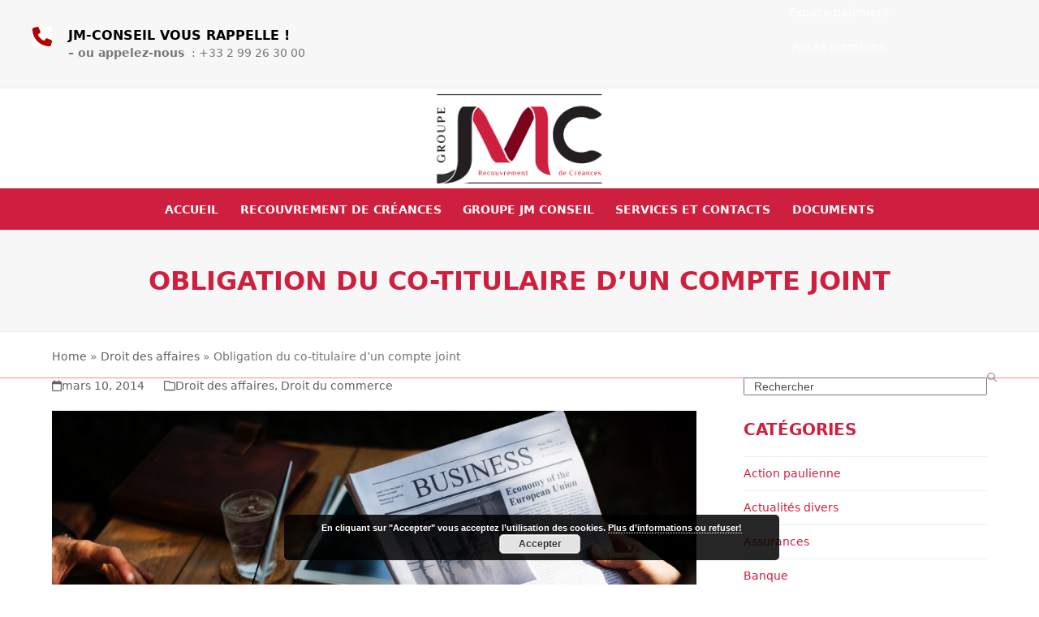

--- FILE ---
content_type: text/html; charset=UTF-8
request_url: https://recouvrement-jmconseil.com/obligation-du-co-titulaire-dun-compte-joint/
body_size: 17828
content:
<!DOCTYPE html>
<html lang="fr-FR">
<head>
<meta charset="UTF-8">
<link rel="profile" href="https://gmpg.org/xfn/11">
<!--insertPL 08-2025 :-->

<!--End-insertPL 08-2025 :-->	
<script>!function(e,c){e[c]=e[c]+(e[c]&&" ")+"quform-js"}(document.documentElement,"className");</script><title>Obligation d’un compte joint | Groupe JM CONSEIL</title>
	<style>img:is([sizes="auto" i], [sizes^="auto," i]) { contain-intrinsic-size: 3000px 1500px }</style>
	<meta name="viewport" content="width=device-width, initial-scale=1">

<!-- The SEO Framework : par Sybre Waaijer -->
<meta name="robots" content="noindex,nofollow,max-snippet:320,max-image-preview:standard,max-video-preview:-1" />
<meta name="description" content="Le codébiteur poursuivi en paiement du solde débiteur d’un tel compte doit rembourser intégralement le créancier même s’il n’a pas profité de l’opération à l’…" />
<meta property="og:type" content="article" />
<meta property="og:locale" content="fr_FR" />
<meta property="og:site_name" content="Groupe JM CONSEIL" />
<meta property="og:title" content="Obligation d’un compte joint | Groupe JM CONSEIL" />
<meta property="og:description" content="Le codébiteur poursuivi en paiement du solde débiteur d’un tel compte doit rembourser intégralement le créancier même s’il n’a pas profité de l’opération à l’origine du solde débiteur du compte. Cass." />
<meta property="og:url" content="https://recouvrement-jmconseil.com/obligation-du-co-titulaire-dun-compte-joint/" />
<meta property="og:image" content="https://recouvrement-jmconseil.com/wp-content/uploads/2019/03/computer-drink-iphone-586339.jpg" />
<meta property="og:image:width" content="1920" />
<meta property="og:image:height" content="1281" />
<meta property="og:image:alt" content="Recouvrement de créances JM_CONSEIL" />
<meta property="article:published_time" content="2014-03-10" />
<meta property="article:modified_time" content="2022-08-31" />
<meta property="article:publisher" content="https://www.facebook.com/Groupe-JM-CONSEIL-240294869429264" />
<meta name="twitter:card" content="summary_large_image" />
<meta name="twitter:title" content="Obligation d’un compte joint | Groupe JM CONSEIL" />
<meta name="twitter:description" content="Le codébiteur poursuivi en paiement du solde débiteur d’un tel compte doit rembourser intégralement le créancier même s’il n’a pas profité de l’opération à l’origine du solde débiteur du compte. Cass." />
<meta name="twitter:image" content="https://recouvrement-jmconseil.com/wp-content/uploads/2019/03/computer-drink-iphone-586339.jpg" />
<meta name="twitter:image:alt" content="Recouvrement de créances JM_CONSEIL" />
<meta name="google-site-verification" content="chB6ZeCK0ORjAsjaYH4Y-tQtwdHo_gmrJTrMN5GfnPo" />
<script type="application/ld+json">{"@context":"https://schema.org","@graph":[{"@type":"WebSite","@id":"https://recouvrement-jmconseil.com/#/schema/WebSite","url":"https://recouvrement-jmconseil.com/","name":"Groupe JM CONSEIL","description":"Recouvrement de créances et d'impayés","inLanguage":"fr-FR","potentialAction":{"@type":"SearchAction","target":{"@type":"EntryPoint","urlTemplate":"https://recouvrement-jmconseil.com/search/{search_term_string}/"},"query-input":"required name=search_term_string"},"publisher":{"@type":"Organization","@id":"https://recouvrement-jmconseil.com/#/schema/Organization","name":"Groupe JM CONSEIL","url":"https://recouvrement-jmconseil.com/","sameAs":["https://www.facebook.com/Groupe-JM-CONSEIL-240294869429264/","https://www.linkedin.com/company/groupe-jm-conseil/"],"logo":{"@type":"ImageObject","url":"https://recouvrement-jmconseil.com/wp-content/uploads/2018/11/JMC-logo-header.png","contentUrl":"https://recouvrement-jmconseil.com/wp-content/uploads/2018/11/JMC-logo-header.png","width":220,"height":123}}},{"@type":"WebPage","@id":"https://recouvrement-jmconseil.com/obligation-du-co-titulaire-dun-compte-joint/","url":"https://recouvrement-jmconseil.com/obligation-du-co-titulaire-dun-compte-joint/","name":"Obligation d’un compte joint | Groupe JM CONSEIL","description":"Le codébiteur poursuivi en paiement du solde débiteur d’un tel compte doit rembourser intégralement le créancier même s’il n’a pas profité de l’opération à l’…","inLanguage":"fr-FR","isPartOf":{"@id":"https://recouvrement-jmconseil.com/#/schema/WebSite"},"breadcrumb":{"@type":"BreadcrumbList","@id":"https://recouvrement-jmconseil.com/#/schema/BreadcrumbList","itemListElement":[{"@type":"ListItem","position":1,"item":"https://recouvrement-jmconseil.com/","name":"Groupe JM CONSEIL"},{"@type":"ListItem","position":2,"item":"https://recouvrement-jmconseil.com/category/droit-des-affaires/","name":"Droit des affaires"},{"@type":"ListItem","position":3,"item":"https://recouvrement-jmconseil.com/category/droit-des-affaires/droit-du-commerce/","name":"Droit du commerce"},{"@type":"ListItem","position":4,"name":"Obligation d’un compte joint"}]},"potentialAction":{"@type":"ReadAction","target":"https://recouvrement-jmconseil.com/obligation-du-co-titulaire-dun-compte-joint/"},"datePublished":"2014-03-10","dateModified":"2022-08-31","author":{"@type":"Person","@id":"https://recouvrement-jmconseil.com/#/schema/Person/29b7ca27ce946c3baae345816336532f","name":"jmc"}}]}</script>
<!-- / The SEO Framework : par Sybre Waaijer | 17.01ms meta | 8.06ms boot -->

<link rel='dns-prefetch' href='//google-analytics.com' />
<link rel='dns-prefetch' href='//fonts.gstatic.com' />
<link rel='dns-prefetch' href='//gstatic.com' />
<link rel='dns-prefetch' href='//google.com' />
<link rel='dns-prefetch' href='//www.googletagmanager.com' />
<link rel="alternate" type="application/rss+xml" title="Groupe JM CONSEIL &raquo; Flux" href="https://recouvrement-jmconseil.com/feed/" />
<link rel="alternate" type="application/rss+xml" title="Groupe JM CONSEIL &raquo; Flux des commentaires" href="https://recouvrement-jmconseil.com/comments/feed/" />
		<style>
			.lazyload,
			.lazyloading {
				max-width: 100%;
			}
		</style>
		<link rel='stylesheet' id='js_composer_front-css' href='https://recouvrement-jmconseil.com/wp-content/plugins/js_composer/assets/css/js_composer.min.css?ver=8.6.1' media='all' />
<style id='wpex-term-colors-inline-css'>
:root{--wpex-term-28-color:#1e73be;--wpex-term-29-color:#a01845;}.has-term-28-color,.has-term-28-hover-color:hover{color:var(--wpex-term-28-color)!important;}.has-term-28-background-color,.has-term-28-hover-background-color:hover{background-color:var(--wpex-term-28-color)!important;}.has-term-29-color,.has-term-29-hover-color:hover{color:var(--wpex-term-29-color)!important;}.has-term-29-background-color,.has-term-29-hover-background-color:hover{background-color:var(--wpex-term-29-color)!important;}
</style>
<link rel='stylesheet' id='contact-form-7-css' href='https://recouvrement-jmconseil.com/wp-content/plugins/contact-form-7/includes/css/styles.css?ver=6.1.3' media='all' />
<link rel='stylesheet' id='quform-css' href='https://recouvrement-jmconseil.com/wp-content/plugins/quform/cache/quform.css?ver=1752856139' media='all' />
<link rel='stylesheet' id='parent-style-css' href='https://recouvrement-jmconseil.com/wp-content/themes/Total/style.css?ver=6.4.2' media='all' />
<link rel='stylesheet' id='wpex-style-css' href='https://recouvrement-jmconseil.com/wp-content/themes/total-child-theme/style.css?ver=6.4.2' media='all' />
<link rel='stylesheet' id='wpex-mobile-menu-breakpoint-max-css' href='https://recouvrement-jmconseil.com/wp-content/themes/Total/assets/css/frontend/breakpoints/max.min.css?ver=6.4.2' media='only screen and (max-width:959px)' />
<link rel='stylesheet' id='wpex-mobile-menu-breakpoint-min-css' href='https://recouvrement-jmconseil.com/wp-content/themes/Total/assets/css/frontend/breakpoints/min.min.css?ver=6.4.2' media='only screen and (min-width:960px)' />
<link rel='stylesheet' id='vcex-shortcodes-css' href='https://recouvrement-jmconseil.com/wp-content/themes/Total/assets/css/frontend/vcex-shortcodes.min.css?ver=6.4.2' media='all' />
<link rel='stylesheet' id='wpex-wpbakery-css' href='https://recouvrement-jmconseil.com/wp-content/themes/Total/assets/css/frontend/wpbakery.min.css?ver=6.4.2' media='all' />
<link rel="https://api.w.org/" href="https://recouvrement-jmconseil.com/wp-json/" /><link rel="alternate" title="JSON" type="application/json" href="https://recouvrement-jmconseil.com/wp-json/wp/v2/posts/1859" /><link rel="EditURI" type="application/rsd+xml" title="RSD" href="https://recouvrement-jmconseil.com/xmlrpc.php?rsd" />
<link rel="alternate" title="oEmbed (JSON)" type="application/json+oembed" href="https://recouvrement-jmconseil.com/wp-json/oembed/1.0/embed?url=https%3A%2F%2Frecouvrement-jmconseil.com%2Fobligation-du-co-titulaire-dun-compte-joint%2F" />
<link rel="alternate" title="oEmbed (XML)" type="text/xml+oembed" href="https://recouvrement-jmconseil.com/wp-json/oembed/1.0/embed?url=https%3A%2F%2Frecouvrement-jmconseil.com%2Fobligation-du-co-titulaire-dun-compte-joint%2F&#038;format=xml" />
		<script>
			document.documentElement.className = document.documentElement.className.replace('no-js', 'js');
		</script>
				<style>
			.no-js img.lazyload {
				display: none;
			}

			figure.wp-block-image img.lazyloading {
				min-width: 150px;
			}

			.lazyload,
			.lazyloading {
				--smush-placeholder-width: 100px;
				--smush-placeholder-aspect-ratio: 1/1;
				width: var(--smush-image-width, var(--smush-placeholder-width)) !important;
				aspect-ratio: var(--smush-image-aspect-ratio, var(--smush-placeholder-aspect-ratio)) !important;
			}

						.lazyload, .lazyloading {
				opacity: 0;
			}

			.lazyloaded {
				opacity: 1;
				transition: opacity 400ms;
				transition-delay: 0ms;
			}

					</style>
		    
    <link rel="preconnect" href="https://google-analytics.com">
    <link rel="preconnect" href="https://fonts.gstatic.com">
    <link rel="preconnect" href="https://gstatic.com">
    <link rel="preconnect" href="https://google.com"><noscript><style>body:not(.content-full-screen) .wpex-vc-row-stretched[data-vc-full-width-init="false"]{visibility:visible;}</style></noscript><link rel="icon" href="https://recouvrement-jmconseil.com/wp-content/uploads/2019/06/cropped-logo-JMCx512-32x32.png" sizes="32x32" />
<link rel="icon" href="https://recouvrement-jmconseil.com/wp-content/uploads/2019/06/cropped-logo-JMCx512-192x192.png" sizes="192x192" />
<link rel="apple-touch-icon" href="https://recouvrement-jmconseil.com/wp-content/uploads/2019/06/cropped-logo-JMCx512-180x180.png" />
<meta name="msapplication-TileImage" content="https://recouvrement-jmconseil.com/wp-content/uploads/2019/06/cropped-logo-JMCx512-270x270.png" />
<script>function setREVStartSize(e){
			//window.requestAnimationFrame(function() {
				window.RSIW = window.RSIW===undefined ? window.innerWidth : window.RSIW;
				window.RSIH = window.RSIH===undefined ? window.innerHeight : window.RSIH;
				try {
					var pw = document.getElementById(e.c).parentNode.offsetWidth,
						newh;
					pw = pw===0 || isNaN(pw) || (e.l=="fullwidth" || e.layout=="fullwidth") ? window.RSIW : pw;
					e.tabw = e.tabw===undefined ? 0 : parseInt(e.tabw);
					e.thumbw = e.thumbw===undefined ? 0 : parseInt(e.thumbw);
					e.tabh = e.tabh===undefined ? 0 : parseInt(e.tabh);
					e.thumbh = e.thumbh===undefined ? 0 : parseInt(e.thumbh);
					e.tabhide = e.tabhide===undefined ? 0 : parseInt(e.tabhide);
					e.thumbhide = e.thumbhide===undefined ? 0 : parseInt(e.thumbhide);
					e.mh = e.mh===undefined || e.mh=="" || e.mh==="auto" ? 0 : parseInt(e.mh,0);
					if(e.layout==="fullscreen" || e.l==="fullscreen")
						newh = Math.max(e.mh,window.RSIH);
					else{
						e.gw = Array.isArray(e.gw) ? e.gw : [e.gw];
						for (var i in e.rl) if (e.gw[i]===undefined || e.gw[i]===0) e.gw[i] = e.gw[i-1];
						e.gh = e.el===undefined || e.el==="" || (Array.isArray(e.el) && e.el.length==0)? e.gh : e.el;
						e.gh = Array.isArray(e.gh) ? e.gh : [e.gh];
						for (var i in e.rl) if (e.gh[i]===undefined || e.gh[i]===0) e.gh[i] = e.gh[i-1];
											
						var nl = new Array(e.rl.length),
							ix = 0,
							sl;
						e.tabw = e.tabhide>=pw ? 0 : e.tabw;
						e.thumbw = e.thumbhide>=pw ? 0 : e.thumbw;
						e.tabh = e.tabhide>=pw ? 0 : e.tabh;
						e.thumbh = e.thumbhide>=pw ? 0 : e.thumbh;
						for (var i in e.rl) nl[i] = e.rl[i]<window.RSIW ? 0 : e.rl[i];
						sl = nl[0];
						for (var i in nl) if (sl>nl[i] && nl[i]>0) { sl = nl[i]; ix=i;}
						var m = pw>(e.gw[ix]+e.tabw+e.thumbw) ? 1 : (pw-(e.tabw+e.thumbw)) / (e.gw[ix]);
						newh =  (e.gh[ix] * m) + (e.tabh + e.thumbh);
					}
					var el = document.getElementById(e.c);
					if (el!==null && el) el.style.height = newh+"px";
					el = document.getElementById(e.c+"_wrapper");
					if (el!==null && el) {
						el.style.height = newh+"px";
						el.style.display = "block";
					}
				} catch(e){
					console.log("Failure at Presize of Slider:" + e)
				}
			//});
		  };</script>
		<style id="wp-custom-css">
			.hh5-n{font-size:14px;font-family:Verdana,Arial;line-height:1.9;color:grey;margin-top:10px;margin-bottom :0px;margin-right:0px;margin-left:0px;}.hh3-r{font-size:10px;font-family:Verdana,Arial;line-height:1.9;color:#cf1f3e;margin-top:0px;margin-bottom :0px;margin-right:0px;margin-left:0px;}.site-footer{background:#262626;color:#777}@media screen and (max-width:600px){.site-footer{display:none;}}#site-scroll-top{display:flex;/* Flexbox pour un alignement parfait */justify-content:center;align-items:center;position:fixed;right:30px;bottom:100px;color:#999;height:35px;width:35px;font-size:16px;background:#f7f7f7;text-align:center;z-index:998;visibility:hidden;opacity:0;border-radius:50%;transition:all 0.25s ease-in-out;-webkit-box-sizing:border-box;-moz-box-sizing:border-box;box-sizing:border-box;}#site-scroll-top:hover{border-color:transparent;text-decoration:none;color:#fff;background:#555;/* Changer la couleur de fond au survol */}#site-scroll-top.show{visibility:visible;opacity:1;}/* effacer footer-widget sur smartphone*/@media (max-width:768px){.footer-widgets{display:none;}}/* effacer badge recaptcha sauf formulaire*/body:not(.page-id-277) .grecaptcha-badge{display:none;}.theme-button{transition:none;}		</style>
		<noscript><style> .wpb_animate_when_almost_visible { opacity: 1; }</style></noscript><style data-type="wpex-css" id="wpex-css">/*TYPOGRAPHY*/:root{--wpex-body-font-size:14px;--wpex-body-color:#777777;}:root{--wpex-heading-font-weight:600;--wpex-heading-color:#cf1f3e;--wpex-heading-text-transform:uppercase;}:root{--wpex-btn-font-weight:700;--wpex-btn-text-transform:uppercase;}.main-navigation-ul .link-inner{font-weight:700;text-transform:uppercase;}.page-header .page-header-title{font-weight:600;font-style:normal;font-size:32px;line-height:44px;}/*CUSTOMIZER STYLING*/:root{--wpex-accent:#cf1f3e;--wpex-accent-alt:#cf1f3e;--wpex-accent-alt:#7d031c;--wpex-btn-border-radius:99px;--wpex-vc-column-inner-margin-bottom:40px;}.page-header.wpex-supports-mods{padding-block-start:40px;padding-block-end:40px;}.page-header{margin-block-end:20px;}.post-pagination-wrap{background-color:#ffffff;border-color:#ff8787;padding:5px 10px 5px 10px;}.post-pagination a{color:#636363;}.post-pagination{font-size:14px;}#top-bar-wrap{background-color:#f7f7f7;}.wpex-top-bar-sticky{background-color:#f7f7f7;}#top-bar{padding-block-start:5px;padding-block-end:5px;}#site-navigation-wrap{--wpex-main-nav-bg:#cf1f3e;--wpex-main-nav-border-color:#cf1f3e;--wpex-main-nav-link-color:#ffffff;--wpex-hover-main-nav-link-color:#ffffff;--wpex-active-main-nav-link-color:#ffffff;--wpex-hover-main-nav-link-color:#7d031c;--wpex-active-main-nav-link-color:#7d031c;}#wpex-mobile-menu-fixed-top,#wpex-mobile-menu-navbar{background:#cf1f3e;}#sidr-main,.sidr-class-dropdown-menu ul{background-color:#cf1f3e;}#sidr-main{color:#ffffff;--wpex-link-color:#ffffff;--wpex-text-2:#ffffff;--wpex-hover-link-color:#7d031c;}.mobile-toggle-nav{background:#cf1f3e;color:#ffffff;--wpex-link-color:#ffffff;--wpex-hover-link-color:#7d031c;}.mobile-toggle-nav-ul,.mobile-toggle-nav-ul a{border-color:#d8517a;}.blog-entry{--wpex-entry-left-thumbnail-media-width:30%;--wpex-entry-left-thumbnail-content-width:66%;}#footer-callout-wrap{background-color:#cf1f3e;border-top-color:#cf1f3e;border-bottom-color:#cf1f3e;color:#ffffff;}#footer-callout .theme-button{padding:10px;border-radius:99px;background:#ffffff;color:#cf1f3e;}#footer-callout .theme-button:hover{background:#7d031c;color:#ffffff;}#footer{--wpex-surface-1:#000000;background-color:#000000;--wpex-border-main:#1e1e1e;--wpex-table-cell-border-color:#1e1e1e;}.footer-widget{padding-block-end:10px;}#footer-bottom{padding:40px 0px 40px 0px;background-color:#000000;--wpex-link-color:#ffffff;--wpex-hover-link-color:#ffffff;--wpex-hover-link-color:#cf1f3e;}</style><!--<script src="https://www.google.com/recaptcha/api.js" async defer></script>
 Global site tag (gtag.js) - Google Analytics :-->
	
<script async src="https://www.googletagmanager.com/gtag/js?id=UA-90479027-1"></script>
<script>
  window.dataLayer = window.dataLayer || [];
  function gtag(){dataLayer.push(arguments);}
  gtag('js', new Date());

  gtag('config', 'UA-90479027-1');
</script>

</head>

<body class="wp-singular post-template-default single single-post postid-1859 single-format-standard wp-custom-logo wp-embed-responsive wp-theme-Total wp-child-theme-total-child-theme wpex-theme wpex-responsive full-width-main-layout no-composer wpex-live-site site-full-width content-right-sidebar has-sidebar has-topbar post-in-category-droit-des-affaires post-in-category-droit-du-commerce sidebar-widget-icons hasnt-overlay-header has-mobile-menu wpex-mobile-toggle-menu-navbar wpex-no-js wpb-js-composer js-comp-ver-8.6.1 vc_responsive">

	
	<span data-ls_id="#site_top" tabindex="-1"></span>
	<div id="outer-wrap" class="clr">

		
		<div id="wrap" class="clr">

			
			<div id="top-bar-wrap" class="top-bar-full-width wpex-border-b wpex-border-main wpex-border-solid wpex-text-sm visible-desktop wpex-print-hidden">
			<div id="top-bar" class="container wpex-relative wpex-py-15 wpex-md-flex wpex-justify-between wpex-items-center wpex-text-center wpex-md-text-initial">
	<div id="top-bar-content" class="has-content top-bar-left wpex-clr"><style>.vc_custom_1635324881408{padding-right: 40px !important;}.vc_custom_1587888543874{padding-left: 40px !important;}.vc_custom_1759847703804{padding-bottom: 0px !important;}</style><div data-vc-full-width="true" data-vc-full-width-init="false" class="vc_row wpb_row vc_row-fluid vc_custom_1635324881408 vc_row-o-content-middle vc_row-flex wpex-relative wpex-vc-row-stretched no-bottom-margins" style="min-height:50px;"><div class="wpb_column vc_column_container vc_col-sm-8"><div class="vc_column-inner vc_custom_1587888543874"><div class="wpb_wrapper"><style>.vcex-icon-box.vcex_696c910824c23 .vcex-icon-box-heading{margin-bottom:0px;color:#000000;font-size:16px;line-height:22px;}.vcex-icon-box.vcex_696c910824c23 .vcex-icon-box-icon{font-size:24px;color:#b30000;background-color:#ffffff;height:24px;}.vcex-icon-box.vcex_696c910824c23 .vcex-icon-box-symbol{width:24px;}</style><div class="vcex-module vcex-icon-box vcex-icon-box-one wpex-flex wpex-text-left vc_custom_1759847703804 vcex_696c910824c23"><div class="vcex-icon-box-symbol vcex-icon-box-symbol--icon wpex-flex-shrink-0 wpex-mr-20"><a href="/on-vous-rappelle/" class="wpex-no-underline" data-wpel-link="internal"><div class="vcex-icon-box-icon wpex-items-center wpex-justify-center wpex-child-inherit-color wpex-text-center wpex-leading-none wpex-flex wpex-w-100 wpex-text-1"><span class="wpex-flex wpex-icon" aria-hidden="true"><svg xmlns="http://www.w3.org/2000/svg" viewBox="0 0 512 512"><path d="M164.9 24.6c-7.7-18.6-28-28.5-47.4-23.2l-88 24C12.1 30.2 0 46 0 64C0 311.4 200.6 512 448 512c18 0 33.8-12.1 38.6-29.5l24-88c5.3-19.4-4.6-39.7-23.2-47.4l-96-40c-16.3-6.8-35.2-2.1-46.3 11.6L304.7 368C234.3 334.7 177.3 277.7 144 207.3L193.3 167c13.7-11.2 18.4-30 11.6-46.3l-40-96z"/></svg></span></div></a></div><div class="vcex-icon-box-text wpex-flex-grow"><span class="vcex-icon-box-heading wpex-heading wpex-child-inherit-color"><a href="/on-vous-rappelle/" class="vcex-icon-box-link wpex-no-underline" data-wpel-link="internal">JM-Conseil vous rappelle !</a></span><div class="vcex-icon-box-content wpex-last-mb-0 wpex-clr"><p><strong>&#8211; ou appelez-nous </strong> : <a href="tel:+33299263000" data-wpel-link="internal">+33 2 99 26 30 00</a></p>
</div></div></div></div></div></div><div class="wpb_column vc_column_container vc_col-sm-4"><div class="vc_column-inner"><div class="wpb_wrapper">
	<div style="text-align:end;" class="wpb_text_column wpb_content_element" >
		<div class="wpb_wrapper">
			<p><style>.vcex-button.vcex_696c910826a10{border-radius:99px;background:#7d031c;color:#ffffff!important;padding-block:5px;padding-inline:20px;margin-inline-end:20px;}.vcex-button.vcex_696c910826a10:hover{background:#CF1F3E!important;}</style><a href="/espace-paiement2/" class="vcex-button theme-button inline vcex_696c910826a10" data-wpel-link="internal"><span class="vcex-button-inner theme-button-inner wpex-flex wpex-flex-wrap wpex-items-center wpex-justify-center">Espace paiement</span></a> <style>.vcex-button.vcex_696c91082747a{border-radius:99px;background:#CF1F3E;color:#ffffff!important;padding-block:5px;padding-inline:20px;}.vcex-button.vcex_696c91082747a:hover{background:#7d031c!important;}</style><a href="https://www.gayasoftware.com/clients/login.aspx" class="vcex-button theme-button inline vcex_696c91082747a" target="_blank" rel="noopener noreferrer nofollow external" data-wpel-link="external"><span class="vcex-button-inner theme-button-inner wpex-flex wpex-flex-wrap wpex-items-center wpex-justify-center">Accès membres</span></a> </p>

		</div>
	</div>
</div></div></div></div><div class="vc_row-full-width vc_clearfix"></div></div>

</div>
		</div>
		<header id="site-header" class="header-three wpex-dropdowns-shadow-five dyn-styles wpex-print-hidden wpex-relative wpex-clr">
				<div id="site-header-inner" class="header-three-inner header-padding container wpex-relative wpex-h-100 wpex-py-30 wpex-clr">
<div id="site-logo" class="site-branding header-three-logo logo-padding wpex-flex wpex-items-center wpex-text-center wpex-justify-center">
	<div id="site-logo-inner" ><a id="site-logo-link" href="https://recouvrement-jmconseil.com/" rel="home" class="main-logo" data-wpel-link="internal"><img src="https://recouvrement-jmconseil.com/wp-content/uploads/2018/11/JMC-logo-header.png" alt="Groupe JM CONSEIL" class="logo-img wpex-h-auto wpex-max-w-100 wpex-align-middle" width="220" height="123" data-no-retina data-skip-lazy fetchpriority="high"></a></div>

</div>
</div>
		
<div id="site-navigation-wrap" class="navbar-style-three navbar-allows-inner-bg wpex-z-sticky navbar-fixed-line-height fixed-nav hide-at-mm-breakpoint wpex-clr wpex-print-hidden">
	<nav id="site-navigation" class="navigation main-navigation main-navigation-three container wpex-relative wpex-clr" aria-label="Main menu"><ul id="menu-menu-principal" class="main-navigation-ul dropdown-menu wpex-dropdown-menu wpex-dropdown-menu--onhover"><li id="menu-item-2778" class="menu-item menu-item-type-post_type menu-item-object-page menu-item-home menu-item-2778"><a href="https://recouvrement-jmconseil.com/" data-wpel-link="internal"><span class="link-inner">Accueil</span></a></li>
<li id="menu-item-174" class="menu-item menu-item-type-post_type menu-item-object-page menu-item-174"><a href="https://recouvrement-jmconseil.com/recouvrement-creances-amiable-judiciare/" data-wpel-link="internal"><span class="link-inner">Recouvrement de créances</span></a></li>
<li id="menu-item-535" class="menu-item menu-item-type-post_type menu-item-object-page menu-item-535"><a href="https://recouvrement-jmconseil.com/agence-de-recouvrement/" data-wpel-link="internal"><span class="link-inner">Groupe JM CONSEIL</span></a></li>
<li id="menu-item-15" class="menu-item menu-item-type-custom menu-item-object-custom menu-item-has-children menu-item-15 dropdown"><a href="#"><span class="link-inner">Services et contacts</span></a>
<ul class="sub-menu">
	<li id="menu-item-279" class="menu-item menu-item-type-post_type menu-item-object-page menu-item-279"><a href="https://recouvrement-jmconseil.com/on-vous-rappelle/" data-wpel-link="internal"><span class="link-inner">Demande de contact</span></a></li>
	<li id="menu-item-291" class="menu-item menu-item-type-post_type menu-item-object-page menu-item-291"><a href="https://recouvrement-jmconseil.com/vos-contacts/" data-wpel-link="internal"><span class="link-inner">Vos contacts</span></a></li>
	<li id="menu-item-266" class="menu-item menu-item-type-post_type menu-item-object-page menu-item-266"><a href="https://recouvrement-jmconseil.com/terminologie-definition-recouvrement/" data-wpel-link="internal"><span class="link-inner">Terminologie et Definitions</span></a></li>
	<li id="menu-item-12000" class="menu-item menu-item-type-custom menu-item-object-custom menu-item-12000"><a href="https://recouvrement-jmconseil.com/espace-paiement2/" data-wpel-link="internal"><span class="link-inner">Espace paiement</span></a></li>
	<li id="menu-item-384" class="menu-item menu-item-type-custom menu-item-object-custom menu-item-384"><a target="_blank" rel="noopener nofollow external noreferrer" href="https://www.gayasoftware.com/clients/login.aspx" data-wpel-link="external"><span class="link-inner">Accès membres</span></a></li>
</ul>
</li>
<li id="menu-item-14" class="menu-item menu-item-type-custom menu-item-object-custom menu-item-has-children menu-item-14 dropdown"><a href="#"><span class="link-inner">Documents</span></a>
<ul class="sub-menu">
	<li id="menu-item-539" class="menu-item menu-item-type-post_type menu-item-object-page menu-item-539"><a href="https://recouvrement-jmconseil.com/attestations-financieres/" data-wpel-link="internal"><span class="link-inner">Attestations financières</span></a></li>
	<li id="menu-item-536" class="menu-item menu-item-type-post_type menu-item-object-page menu-item-536"><a href="https://recouvrement-jmconseil.com/decrets/" data-wpel-link="internal"><span class="link-inner">Décrets</span></a></li>
	<li id="menu-item-286" class="menu-item menu-item-type-post_type menu-item-object-page menu-item-privacy-policy menu-item-286"><a rel="privacy-policy" href="https://recouvrement-jmconseil.com/mentions-legales/" data-wpel-link="internal"><span class="link-inner">Mentions légales</span></a></li>
</ul>
</li>
</ul></nav>
</div>


<div id="wpex-mobile-menu-navbar" class="wpex-mobile-menu-toggle show-at-mm-breakpoint wpex-flex wpex-items-center wpex-bg-gray-A900">
	<div class="container">
		<div class="wpex-flex wpex-items-center wpex-justify-between wpex-text-white wpex-child-inherit-color wpex-text-md">
						<div id="wpex-mobile-menu-navbar-toggle-wrap" class="wpex-flex-grow">
				<a href="#mobile-menu" class="mobile-menu-toggle wpex-no-underline" role="button" aria-expanded="false"><span class="wpex-mr-10 wpex-icon" aria-hidden="true"><svg xmlns="http://www.w3.org/2000/svg" viewBox="0 0 448 512"><path d="M0 96C0 78.3 14.3 64 32 64H416c17.7 0 32 14.3 32 32s-14.3 32-32 32H32C14.3 128 0 113.7 0 96zM0 256c0-17.7 14.3-32 32-32H416c17.7 0 32 14.3 32 32s-14.3 32-32 32H32c-17.7 0-32-14.3-32-32zM448 416c0 17.7-14.3 32-32 32H32c-17.7 0-32-14.3-32-32s14.3-32 32-32H416c17.7 0 32 14.3 32 32z"/></svg></span><span class="wpex-text">MENU</span></a>
			</div>
								</div>
	</div>
</div>
    <link rel="preconnect" href="//google-analytics.com">
    <link rel="preconnect" href="//fonts.gstatic.com">
    <link rel="preconnect" href="//gstatic.com">
    <link rel="preconnect" href="//google.com">	</header>

			
			<main id="main" class="site-main clr">

				
<header class="page-header centered-page-header wpex-relative wpex-mb-40 wpex-surface-2 wpex-py-30 wpex-border-t wpex-border-b wpex-border-solid wpex-border-surface-3 wpex-text-2 wpex-text-center wpex-supports-mods">

	
	<div class="page-header-inner container">
<div class="page-header-content">

<h1 class="page-header-title wpex-block wpex-m-0 wpex-text-5xl">

	<span>Obligation du co-titulaire d&rsquo;un compte joint</span>

</h1>

</div></div>

	
</header>

<nav class="site-breadcrumbs position-page_header_after wpex-text-4 wpex-text-sm wpex-py-15 wpex-mt-10 wpex-mb-15" aria-label="You are here:"><div class="container"><span class="breadcrumb-trail"><span class="trail-begin"><a href="https://recouvrement-jmconseil.com/" rel="home" data-wpel-link="internal"><span>Home</span></a></span><span class="sep sep-1"> &raquo </span><span class="trail-post-categories"><span  class="term-28"><a href="https://recouvrement-jmconseil.com/category/droit-des-affaires/" data-wpel-link="internal"><span>Droit des affaires</span></a></span></span><span class="sep sep-2"> &raquo </span><span class="trail-end">Obligation du co-titulaire d&rsquo;un compte joint</span></span></div></nav>
<div id="content-wrap"  class="container wpex-clr">

	
	<div id="primary" class="content-area wpex-clr">

		
		<div id="content" class="site-content wpex-clr">

			
			
<article id="single-blocks" class="single-blog-article wpex-first-mt-0 wpex-clr">
<ul class="meta wpex-text-sm wpex-text-3 wpex-mb-20 wpex-last-mr-0">    <li class="meta-date"><span class="meta-icon wpex-icon" aria-hidden="true"><svg xmlns="http://www.w3.org/2000/svg" viewBox="0 0 448 512"><path d="M152 24c0-13.3-10.7-24-24-24s-24 10.7-24 24V64H64C28.7 64 0 92.7 0 128v16 48V448c0 35.3 28.7 64 64 64H384c35.3 0 64-28.7 64-64V192 144 128c0-35.3-28.7-64-64-64H344V24c0-13.3-10.7-24-24-24s-24 10.7-24 24V64H152V24zM48 192H400V448c0 8.8-7.2 16-16 16H64c-8.8 0-16-7.2-16-16V192z"/></svg></span><time class="updated" datetime="2014-03-10">mars 10, 2014</time></li>
<li class="meta-category"><span class="meta-icon wpex-icon" aria-hidden="true"><svg xmlns="http://www.w3.org/2000/svg" viewBox="0 0 512 512"><path d="M0 96C0 60.7 28.7 32 64 32H196.1c19.1 0 37.4 7.6 50.9 21.1L289.9 96H448c35.3 0 64 28.7 64 64V416c0 35.3-28.7 64-64 64H64c-35.3 0-64-28.7-64-64V96zM64 80c-8.8 0-16 7.2-16 16V416c0 8.8 7.2 16 16 16H448c8.8 0 16-7.2 16-16V160c0-8.8-7.2-16-16-16H286.6c-10.6 0-20.8-4.2-28.3-11.7L213.1 87c-4.5-4.5-10.6-7-17-7H64z"/></svg></span><span><a class="term-28" href="https://recouvrement-jmconseil.com/category/droit-des-affaires/" data-wpel-link="internal">Droit des affaires</a>, <a class="term-46" href="https://recouvrement-jmconseil.com/category/droit-des-affaires/droit-du-commerce/" data-wpel-link="internal">Droit du commerce</a></span></li></ul>

	<div id="post-media" class="single-blog-media single-media wpex-relative wpex-mb-20"><img width="1920" height="1281" data-src="https://recouvrement-jmconseil.com/wp-content/uploads/2019/03/computer-drink-iphone-586339.jpg" class="blog-single-media-img wpex-align-middle lazyload" alt="Recouvrement de créances JM_CONSEIL" decoding="async" data-srcset="https://recouvrement-jmconseil.com/wp-content/uploads/2019/03/computer-drink-iphone-586339.jpg 1920w, https://recouvrement-jmconseil.com/wp-content/uploads/2019/03/computer-drink-iphone-586339-300x200.jpg 300w, https://recouvrement-jmconseil.com/wp-content/uploads/2019/03/computer-drink-iphone-586339-768x512.jpg 768w, https://recouvrement-jmconseil.com/wp-content/uploads/2019/03/computer-drink-iphone-586339-1024x683.jpg 1024w" data-sizes="auto, (max-width: 1920px) 100vw, 1920px" src="[data-uri]" style="--smush-placeholder-width: 1920px; --smush-placeholder-aspect-ratio: 1920/1281;" /></div>


<div class="single-blog-content single-content entry wpex-mt-20 wpex-mb-40 wpex-clr"><p>Le codébiteur poursuivi en paiement du solde débiteur d&rsquo;un tel compte doit rembourser intégralement le créancier même s&rsquo;il n&rsquo;a pas profité de l&rsquo;opération à l&rsquo;origine du solde débiteur du compte.<br />Cass. com. 8 février 2005 – Cassation sans renvoi</p>
</div>


		<div class="wpex-social-share style-flat position-horizontal wpex-mx-auto wpex-mb-40 disable-labels wpex-print-hidden" data-target="_blank" data-source="https%3A%2F%2Frecouvrement-jmconseil.com%2F" data-url="https%3A%2F%2Frecouvrement-jmconseil.com%2Fobligation-du-co-titulaire-dun-compte-joint%2F" data-title="Obligation du co-titulaire d’un compte joint" data-image="https%3A%2F%2Frecouvrement-jmconseil.com%2Fwp-content%2Fuploads%2F2019%2F03%2Fcomputer-drink-iphone-586339.jpg" data-summary="Le%20cod%C3%A9biteur%20poursuivi%20en%20paiement%20du%20solde%20d%C3%A9biteur%20d%27un%20tel%20compte%20doit%20rembourser%20int%C3%A9gralement%20le%20cr%C3%A9ancier%20m%C3%AAme%20s%27il%20n%27a%20pas%20profit%C3%A9%20de%20l%27op%C3%A9ration%20%C3%A0%20l%27origine%20du%20solde%20d%C3%A9biteur%20du%20compte.Cass." data-email-subject="I wanted you to see this link" data-email-body="I wanted you to see this link https%3A%2F%2Frecouvrement-jmconseil.com%2Fobligation-du-co-titulaire-dun-compte-joint%2F">

			<h3 class="theme-heading border-bottom social-share-title"><span class="text">Nous suivre</span></h3>
			
	<ul class="wpex-social-share__list wpex-m-0 wpex-p-0 wpex-list-none wpex-flex wpex-flex-wrap wpex-gap-5">			<li class="wpex-social-share__item wpex-m-0 wpex-p-0 wpex-inline-block">
									<a href="#" role="button" class="wpex-social-share__link wpex-social-share__link--facebook wpex-facebook wpex-flex wpex-items-center wpex-justify-center wpex-no-underline wpex-gap-10 wpex-duration-150 wpex-transition-colors wpex-social-share__link--sq wpex-social-bg" aria-label="Share on Facebook">
				<span class="wpex-social-share__icon"><span class="wpex-icon" aria-hidden="true"><svg xmlns="http://www.w3.org/2000/svg" viewBox="0 0 512 512"><path d="M512 256C512 114.6 397.4 0 256 0S0 114.6 0 256C0 376 82.7 476.8 194.2 504.5V334.2H141.4V256h52.8V222.3c0-87.1 39.4-127.5 125-127.5c16.2 0 44.2 3.2 55.7 6.4V172c-6-.6-16.5-1-29.6-1c-42 0-58.2 15.9-58.2 57.2V256h83.6l-14.4 78.2H287V510.1C413.8 494.8 512 386.9 512 256h0z"/></svg></span></span>				</a>
			</li>
					<li class="wpex-social-share__item wpex-m-0 wpex-p-0 wpex-inline-block">
									<a href="#" role="button" class="wpex-social-share__link wpex-social-share__link--linkedin wpex-linkedin wpex-flex wpex-items-center wpex-justify-center wpex-no-underline wpex-gap-10 wpex-duration-150 wpex-transition-colors wpex-social-share__link--sq wpex-social-bg" aria-label="Share on LinkedIn">
				<span class="wpex-social-share__icon"><span class="wpex-icon" aria-hidden="true"><svg xmlns="http://www.w3.org/2000/svg" viewBox="0 0 448 512"><path d="M100.3 448H7.4V148.9h92.9zM53.8 108.1C24.1 108.1 0 83.5 0 53.8a53.8 53.8 0 0 1 107.6 0c0 29.7-24.1 54.3-53.8 54.3zM447.9 448h-92.7V302.4c0-34.7-.7-79.2-48.3-79.2-48.3 0-55.7 37.7-55.7 76.7V448h-92.8V148.9h89.1v40.8h1.3c12.4-23.5 42.7-48.3 87.9-48.3 94 0 111.3 61.9 111.3 142.3V448z"/></svg></span></span>				</a>
			</li>
					<li class="wpex-social-share__item wpex-m-0 wpex-p-0 wpex-inline-block">
									<a href="#" role="button" class="wpex-social-share__link wpex-social-share__link--email wpex-email wpex-flex wpex-items-center wpex-justify-center wpex-no-underline wpex-gap-10 wpex-duration-150 wpex-transition-colors wpex-social-share__link--sq wpex-social-bg" aria-label="Share via Email">
				<span class="wpex-social-share__icon"><span class="wpex-icon" aria-hidden="true"><svg xmlns="http://www.w3.org/2000/svg" viewBox="0 0 512 512"><path d="M48 64C21.5 64 0 85.5 0 112c0 15.1 7.1 29.3 19.2 38.4L236.8 313.6c11.4 8.5 27 8.5 38.4 0L492.8 150.4c12.1-9.1 19.2-23.3 19.2-38.4c0-26.5-21.5-48-48-48H48zM0 176V384c0 35.3 28.7 64 64 64H448c35.3 0 64-28.7 64-64V176L294.4 339.2c-22.8 17.1-54 17.1-76.8 0L0 176z"/></svg></span></span>				</a>
			</li>
		</ul>
	
		</div>

	

	<div class="related-posts wpex-overflow-hidden wpex-mb-40 wpex-clr">

		<h3 class="theme-heading border-bottom related-posts-title"><span class="text">Autres articles de cette catégorie</span></h3>
		<div class="wpex-row wpex-clr">
<article class="related-post col span_1_of_4 col-1 wpex-clr post-2171 post type-post status-publish format-standard has-post-thumbnail hentry category-droit-des-affaires category-immatriculation-des-societes category-societe-civile entry has-media">

	<div class="wpex-card wpex-card-portfolio_6"><div class="wpex-card-inner wpex-flex wpex-flex-col wpex-flex-grow wpex-border-2 wpex-border-solid wpex-border-gray-200"><div class="wpex-card-media overlay-parent overlay-parent-1"><div class="wpex-card-thumbnail wpex-relative"><a href="https://recouvrement-jmconseil.com/sirene-activite-professionnelle/" data-wpel-link="internal"><img width="1920" height="1281" data-src="https://recouvrement-jmconseil.com/wp-content/uploads/2019/03/computer-drink-iphone-586339.jpg" class="wpex-align-middle wpex-w-100 lazyload" alt="Recouvrement de créances JM_CONSEIL" decoding="async" data-srcset="https://recouvrement-jmconseil.com/wp-content/uploads/2019/03/computer-drink-iphone-586339.jpg 1920w, https://recouvrement-jmconseil.com/wp-content/uploads/2019/03/computer-drink-iphone-586339-300x200.jpg 300w, https://recouvrement-jmconseil.com/wp-content/uploads/2019/03/computer-drink-iphone-586339-768x512.jpg 768w, https://recouvrement-jmconseil.com/wp-content/uploads/2019/03/computer-drink-iphone-586339-1024x683.jpg 1024w" data-sizes="auto, (max-width: 1920px) 100vw, 1920px" src="[data-uri]" style="--smush-placeholder-width: 1920px; --smush-placeholder-aspect-ratio: 1920/1281;" /></a></div></div><div class="wpex-card-details wpex-p-20"><h4 class="wpex-card-title wpex-heading wpex-text-md"><a href="https://recouvrement-jmconseil.com/sirene-activite-professionnelle/" data-wpel-link="internal">SIRENE &#8211; Activité professionnelle</a></h4><div class="wpex-card-excerpt wpex-last-mb-0 wpex-mt-10"><p>SIRENE &#8211; Activité professionnelle &#8211; Entrepreneur La qualité d&rsquo;entrepreneur individuel&hellip;</p>
</div></div></div></div>
</article>
<article class="related-post col span_1_of_4 col-2 wpex-clr post-2179 post type-post status-publish format-standard has-post-thumbnail hentry category-caution category-cautionnement category-droit-des-affaires category-impayes entry has-media">

	<div class="wpex-card wpex-card-portfolio_6"><div class="wpex-card-inner wpex-flex wpex-flex-col wpex-flex-grow wpex-border-2 wpex-border-solid wpex-border-gray-200"><div class="wpex-card-media overlay-parent overlay-parent-1"><div class="wpex-card-thumbnail wpex-relative"><a href="https://recouvrement-jmconseil.com/le-cautionnement/" data-wpel-link="internal"><img width="1920" height="1281" data-src="https://recouvrement-jmconseil.com/wp-content/uploads/2019/03/computer-drink-iphone-586339.jpg" class="wpex-align-middle wpex-w-100 lazyload" alt="Recouvrement de créances JM_CONSEIL" decoding="async" data-srcset="https://recouvrement-jmconseil.com/wp-content/uploads/2019/03/computer-drink-iphone-586339.jpg 1920w, https://recouvrement-jmconseil.com/wp-content/uploads/2019/03/computer-drink-iphone-586339-300x200.jpg 300w, https://recouvrement-jmconseil.com/wp-content/uploads/2019/03/computer-drink-iphone-586339-768x512.jpg 768w, https://recouvrement-jmconseil.com/wp-content/uploads/2019/03/computer-drink-iphone-586339-1024x683.jpg 1024w" data-sizes="auto, (max-width: 1920px) 100vw, 1920px" src="[data-uri]" style="--smush-placeholder-width: 1920px; --smush-placeholder-aspect-ratio: 1920/1281;" /></a></div></div><div class="wpex-card-details wpex-p-20"><h4 class="wpex-card-title wpex-heading wpex-text-md"><a href="https://recouvrement-jmconseil.com/le-cautionnement/" data-wpel-link="internal">Cautionnement &#8211; dettes antérieures</a></h4><div class="wpex-card-excerpt wpex-last-mb-0 wpex-mt-10"><p>Le Cautionnement  garantie les Fournisseurs de l&rsquo;Entreprise Aux termes d’un&hellip;</p>
</div></div></div></div>
</article>
<article class="related-post col span_1_of_4 col-3 wpex-clr post-2287 post type-post status-publish format-standard has-post-thumbnail hentry category-droit-des-affaires category-droits-des-particuliers category-interets-legaux entry has-media">

	<div class="wpex-card wpex-card-portfolio_6"><div class="wpex-card-inner wpex-flex wpex-flex-col wpex-flex-grow wpex-border-2 wpex-border-solid wpex-border-gray-200"><div class="wpex-card-media overlay-parent overlay-parent-1"><div class="wpex-card-thumbnail wpex-relative"><a href="https://recouvrement-jmconseil.com/interets-legaux-1er-semestre-2019/" data-wpel-link="internal"><img width="350" height="350" data-src="https://recouvrement-jmconseil.com/wp-content/uploads/2019/01/red-percent-symbol-e1558686214358.jpg" class="wpex-align-middle wpex-w-100 lazyload" alt="Recouvrement de créances JM Conseil" decoding="async" data-srcset="https://recouvrement-jmconseil.com/wp-content/uploads/2019/01/red-percent-symbol-e1558686214358.jpg 350w, https://recouvrement-jmconseil.com/wp-content/uploads/2019/01/red-percent-symbol-e1558686214358-125x125.jpg 125w" data-sizes="auto, (max-width: 350px) 100vw, 350px" src="[data-uri]" style="--smush-placeholder-width: 350px; --smush-placeholder-aspect-ratio: 350/350;" /></a></div></div><div class="wpex-card-details wpex-p-20"><h4 class="wpex-card-title wpex-heading wpex-text-md"><a href="https://recouvrement-jmconseil.com/interets-legaux-1er-semestre-2019/" data-wpel-link="internal">Intérêts légaux 1er semestre 2019</a></h4><div class="wpex-card-excerpt wpex-last-mb-0 wpex-mt-10"><p>Les taux de l&rsquo;intérêt légal applicables au 1er semestre 2019&hellip;</p>
</div></div></div></div>
</article>
<article class="related-post col span_1_of_4 col-4 wpex-clr post-1920 post type-post status-publish format-standard has-post-thumbnail hentry category-creances category-droit-des-affaires entry has-media">

	<div class="wpex-card wpex-card-portfolio_6"><div class="wpex-card-inner wpex-flex wpex-flex-col wpex-flex-grow wpex-border-2 wpex-border-solid wpex-border-gray-200"><div class="wpex-card-media overlay-parent overlay-parent-1"><div class="wpex-card-thumbnail wpex-relative"><a href="https://recouvrement-jmconseil.com/creanciers-et-surete-publiee/" data-wpel-link="internal"><img width="1920" height="1281" data-src="https://recouvrement-jmconseil.com/wp-content/uploads/2019/03/computer-drink-iphone-586339.jpg" class="wpex-align-middle wpex-w-100 lazyload" alt="Recouvrement de créances JM_CONSEIL" decoding="async" data-srcset="https://recouvrement-jmconseil.com/wp-content/uploads/2019/03/computer-drink-iphone-586339.jpg 1920w, https://recouvrement-jmconseil.com/wp-content/uploads/2019/03/computer-drink-iphone-586339-300x200.jpg 300w, https://recouvrement-jmconseil.com/wp-content/uploads/2019/03/computer-drink-iphone-586339-768x512.jpg 768w, https://recouvrement-jmconseil.com/wp-content/uploads/2019/03/computer-drink-iphone-586339-1024x683.jpg 1024w" data-sizes="auto, (max-width: 1920px) 100vw, 1920px" src="[data-uri]" style="--smush-placeholder-width: 1920px; --smush-placeholder-aspect-ratio: 1920/1281;" /></a></div></div><div class="wpex-card-details wpex-p-20"><h4 class="wpex-card-title wpex-heading wpex-text-md"><a href="https://recouvrement-jmconseil.com/creanciers-et-surete-publiee/" data-wpel-link="internal">Créanciers et sûreté publiée</a></h4><div class="wpex-card-excerpt wpex-last-mb-0 wpex-mt-10"><p>Créanciers titulaires d&rsquo;une sûreté publiée Le créancier bénéficiaire d&rsquo;un nantissement&hellip;</p>
</div></div></div></div>
</article></div>

	</div>

	</article>

			
			
		</div>

		
	</div>

	
<aside id="sidebar" class="sidebar-primary sidebar-container wpex-print-hidden">

	
	<div id="sidebar-inner" class="sidebar-container-inner wpex-mb-40"><div id="search-2" class="sidebar-box widget widget_search wpex-mb-30 wpex-clr">
<form role="search" method="get" class="searchform searchform--classic" action="https://recouvrement-jmconseil.com/">
	<label for="searchform-input-696c910838c75" class="searchform-label screen-reader-text">Search</label>
	<input id="searchform-input-696c910838c75" type="search" class="searchform-input" name="s" placeholder="Rechercher" required>
			<button type="submit" class="searchform-submit" aria-label="Submit search"><span class="wpex-icon" aria-hidden="true"><svg xmlns="http://www.w3.org/2000/svg" viewBox="0 0 512 512"><path d="M416 208c0 45.9-14.9 88.3-40 122.7L502.6 457.4c12.5 12.5 12.5 32.8 0 45.3s-32.8 12.5-45.3 0L330.7 376c-34.4 25.2-76.8 40-122.7 40C93.1 416 0 322.9 0 208S93.1 0 208 0S416 93.1 416 208zM208 352a144 144 0 1 0 0-288 144 144 0 1 0 0 288z"/></svg></span></button>
</form>
</div><div id="categories-2" class="wpex-bordered-list sidebar-box widget widget_categories wpex-mb-30 wpex-clr"><div class='widget-title wpex-heading wpex-text-md wpex-mb-20'>Catégories</div>
			<ul>
					<li class="cat-item cat-item-45"><a href="https://recouvrement-jmconseil.com/category/action-paulienne/" data-wpel-link="internal">Action paulienne</a>
</li>
	<li class="cat-item cat-item-1"><a href="https://recouvrement-jmconseil.com/category/actualites-divers/" data-wpel-link="internal">Actualités divers</a>
</li>
	<li class="cat-item cat-item-41"><a href="https://recouvrement-jmconseil.com/category/assurances/" data-wpel-link="internal">Assurances</a>
</li>
	<li class="cat-item cat-item-25"><a href="https://recouvrement-jmconseil.com/category/banque/" data-wpel-link="internal">Banque</a>
</li>
	<li class="cat-item cat-item-27"><a href="https://recouvrement-jmconseil.com/category/caution/" data-wpel-link="internal">Caution</a>
</li>
	<li class="cat-item cat-item-13"><a href="https://recouvrement-jmconseil.com/category/caution/cautionnement/" data-wpel-link="internal">Cautionnement</a>
</li>
	<li class="cat-item cat-item-34"><a href="https://recouvrement-jmconseil.com/category/clauses-et-conditions-generales-cgv/" data-wpel-link="internal">Clauses et conditions générales CGV</a>
</li>
	<li class="cat-item cat-item-11"><a href="https://recouvrement-jmconseil.com/category/creances/" data-wpel-link="internal">Créances</a>
</li>
	<li class="cat-item cat-item-51"><a href="https://recouvrement-jmconseil.com/category/depot-de-bilan/" data-wpel-link="internal">Dépôt de bilan</a>
</li>
	<li class="cat-item cat-item-55"><a href="https://recouvrement-jmconseil.com/category/redressement-liquidation-judiciaire/dissolution-dune-entreprise/" data-wpel-link="internal">Dissolution d&#039;une Entreprise</a>
</li>
	<li class="cat-item cat-item-52"><a href="https://recouvrement-jmconseil.com/category/droits-des-particuliers/divorce/" data-wpel-link="internal">Divorce</a>
</li>
	<li class="cat-item cat-item-28"><a href="https://recouvrement-jmconseil.com/category/droit-des-affaires/" data-wpel-link="internal">Droit des affaires</a>
</li>
	<li class="cat-item cat-item-46"><a href="https://recouvrement-jmconseil.com/category/droit-des-affaires/droit-du-commerce/" data-wpel-link="internal">Droit du commerce</a>
</li>
	<li class="cat-item cat-item-39"><a href="https://recouvrement-jmconseil.com/category/droit-du-transport/" data-wpel-link="internal">Droit du transport</a>
</li>
	<li class="cat-item cat-item-32"><a href="https://recouvrement-jmconseil.com/category/droit-du-travail/" data-wpel-link="internal">Droit du travail</a>
</li>
	<li class="cat-item cat-item-29"><a href="https://recouvrement-jmconseil.com/category/droits-des-particuliers/" data-wpel-link="internal">Droits des Particuliers</a>
</li>
	<li class="cat-item cat-item-50"><a href="https://recouvrement-jmconseil.com/category/faillite-personnelle/" data-wpel-link="internal">Faillite personnelle</a>
</li>
	<li class="cat-item cat-item-42"><a href="https://recouvrement-jmconseil.com/category/fonds-de-commerce/" data-wpel-link="internal">Fonds de commerce</a>
</li>
	<li class="cat-item cat-item-31"><a href="https://recouvrement-jmconseil.com/category/fournisseurs/" data-wpel-link="internal">Fournisseurs</a>
</li>
	<li class="cat-item cat-item-26"><a href="https://recouvrement-jmconseil.com/category/lutte-contre-la-fraude/" data-wpel-link="internal">Fraude et arnaque</a>
</li>
	<li class="cat-item cat-item-40"><a href="https://recouvrement-jmconseil.com/category/gouvernance/" data-wpel-link="internal">Gouvernance</a>
</li>
	<li class="cat-item cat-item-38"><a href="https://recouvrement-jmconseil.com/category/huissiers/" data-wpel-link="internal">Huissiers</a>
</li>
	<li class="cat-item cat-item-35"><a href="https://recouvrement-jmconseil.com/category/immatriculation-des-societes/" data-wpel-link="internal">Immatriculation des Sociétés</a>
</li>
	<li class="cat-item cat-item-10"><a href="https://recouvrement-jmconseil.com/category/impayes/" data-wpel-link="internal">Impayés</a>
</li>
	<li class="cat-item cat-item-12"><a href="https://recouvrement-jmconseil.com/category/interets-legaux/" data-wpel-link="internal">Intérêts légaux</a>
</li>
	<li class="cat-item cat-item-49"><a href="https://recouvrement-jmconseil.com/category/justice/" data-wpel-link="internal">Justice</a>
</li>
	<li class="cat-item cat-item-15"><a href="https://recouvrement-jmconseil.com/category/societe-civile/" data-wpel-link="internal">Les Sociétés Civiles</a>
</li>
	<li class="cat-item cat-item-30"><a href="https://recouvrement-jmconseil.com/category/management/" data-wpel-link="internal">Management</a>
</li>
	<li class="cat-item cat-item-47"><a href="https://recouvrement-jmconseil.com/category/droit-des-affaires/president-dassociation/" data-wpel-link="internal">President d&#039;association</a>
</li>
	<li class="cat-item cat-item-48"><a href="https://recouvrement-jmconseil.com/category/pret-et-credit/" data-wpel-link="internal">Prêt et crédit</a>
</li>
	<li class="cat-item cat-item-22"><a href="https://recouvrement-jmconseil.com/category/procedure-collective/" data-wpel-link="internal">Procédure Collective</a>
</li>
	<li class="cat-item cat-item-53"><a href="https://recouvrement-jmconseil.com/category/impayes/recouvrement/" data-wpel-link="internal">Recouvrement</a>
</li>
	<li class="cat-item cat-item-9"><a href="https://recouvrement-jmconseil.com/category/creances/recouvrement-de-creances/" data-wpel-link="internal">Recouvrement de créances</a>
</li>
	<li class="cat-item cat-item-36"><a href="https://recouvrement-jmconseil.com/category/creances/recouvrement-de-loyers/" data-wpel-link="internal">Recouvrement de loyers</a>
</li>
	<li class="cat-item cat-item-24"><a href="https://recouvrement-jmconseil.com/category/redressement-liquidation-judiciaire/" data-wpel-link="internal">Redressement / Liquidation Judiciaire</a>
</li>
	<li class="cat-item cat-item-33"><a href="https://recouvrement-jmconseil.com/category/saisie-prise-de-possession/" data-wpel-link="internal">Saisie &#8211; prise de possession</a>
</li>
	<li class="cat-item cat-item-44"><a href="https://recouvrement-jmconseil.com/category/saisie-attribution/" data-wpel-link="internal">Saisie attribution</a>
</li>
	<li class="cat-item cat-item-14"><a href="https://recouvrement-jmconseil.com/category/securite-informatique-donnees-personnelles/" data-wpel-link="internal">Sécurité et données personnelles</a>
</li>
	<li class="cat-item cat-item-37"><a href="https://recouvrement-jmconseil.com/category/statut-juridique-de-lentreprise/" data-wpel-link="internal">Statut juridique de l&#039;entreprise</a>
</li>
	<li class="cat-item cat-item-54"><a href="https://recouvrement-jmconseil.com/category/droits-des-particuliers/situation-de-surendettemment/" data-wpel-link="internal">Surendettement</a>
</li>
	<li class="cat-item cat-item-43"><a href="https://recouvrement-jmconseil.com/category/transmission-du-patrimoine/" data-wpel-link="internal">Transmission du patrimoine</a>
</li>
	<li class="cat-item cat-item-23"><a href="https://recouvrement-jmconseil.com/category/tribunal-de-commerce/" data-wpel-link="internal">Tribunal de Commerce</a>
</li>
			</ul>

			</div><div id="block-3" class="sidebar-box widget widget_block wpex-mb-30 wpex-clr">
<ul class="wp-block-list">
<li></li>
</ul>
</div></div>

	
</aside>


</div>


			
<div class="post-pagination-wrap wpex-py-20 wpex-border-solid wpex-border-t wpex-border-main wpex-print-hidden">
	<ul class="post-pagination container wpex-flex wpex-justify-between wpex-list-none"><li class="post-prev wpex-flex-grow wpex-ml-10"><a href="https://recouvrement-jmconseil.com/delivrance-du-vendeur/" rel="next" data-wpel-link="internal"><span class="wpex-mr-10 wpex-icon wpex-icon--xs wpex-icon--bidi" aria-hidden="true"><svg xmlns="http://www.w3.org/2000/svg" viewBox="0 0 320 512"><path d="M9.4 233.4c-12.5 12.5-12.5 32.8 0 45.3l192 192c12.5 12.5 32.8 12.5 45.3 0s12.5-32.8 0-45.3L77.3 256 246.6 86.6c12.5-12.5 12.5-32.8 0-45.3s-32.8-12.5-45.3 0l-192 192z"/></svg></span><span class="screen-reader-text">previous post: </span>Obligation de délivrance du vendeur</a></li><li class="post-next wpex-flex-grow wpex-mr-10 wpex-text-right"><a href="https://recouvrement-jmconseil.com/compensation-entre-creances-connexes/" rel="prev" data-wpel-link="internal"><span class="screen-reader-text">next post: </span>Compensation entre créances connexes<span class="wpex-ml-10 wpex-icon wpex-icon--xs wpex-icon--bidi" aria-hidden="true"><svg xmlns="http://www.w3.org/2000/svg" viewBox="0 0 320 512"><path d="M310.6 233.4c12.5 12.5 12.5 32.8 0 45.3l-192 192c-12.5 12.5-32.8 12.5-45.3 0s-12.5-32.8 0-45.3L242.7 256 73.4 86.6c-12.5-12.5-12.5-32.8 0-45.3s32.8-12.5 45.3 0l192 192z"/></svg></span></a></li></ul>
</div>

		</main><!-- #main-content -->

		
		
<div id="footer-callout-wrap" class="wpex-surface-2 wpex-text-2 wpex-py-30 wpex-border-solid wpex-border-surface-3 wpex-border-y wpex-print-hidden">
	<div id="footer-callout" class="container wpex-md-flex wpex-md-items-center">
					<div id="footer-callout-left" class="footer-callout-content wpex-text-xl wpex-md-flex-grow wpex-md-w-75"><div class="vc_row wpb_row vc_row-fluid wpex-relative no-bottom-margins"><div class="wpb_column vc_column_container vc_col-sm-12"><div class="vc_column-inner"><div class="wpb_wrapper">
	<div style="color:#ffffff;font-size:21px;font-weight:600;line-height:30px;" class="wpb_text_column has-custom-color wpex-child-inherit-color wpb_content_element" >
		<div class="wpb_wrapper">
			<p>Vous avez des questions ? N’hésitez pas à nous solliciter, T: <a href="tel:+33299263000" data-wpel-link="internal">+33 2 99 26 30 00</a><br />
nous vous répondrons dans les plus meilleurs délais pendant nos horaires d'ouverture.</p>

		</div>
	</div>
</div></div></div></div></div>
							<div id="footer-callout-right" class="footer-callout-button wpex-mt-20 wpex-md-w-25 wpex-md-pl-20 wpex-md-mt-0"><a href="/on-vous-rappelle/" class="footer-callout-button-link theme-button wpex-flex wpex-items-center wpex-justify-center wpex-m-0 wpex-py-15 wpex-px-20 wpex-text-lg" data-wpel-link="internal"><span class="footer-callout-button-text">ON VOUS RAPPELLE</span></a></div>
						</div>
</div>


	
		<footer id="footer" class="site-footer wpex-surface-dark wpex-link-decoration-vars-none wpex-print-hidden">

			<!--section recaptcha-p /-->
 <script src="https://www.google.com/recaptcha/api.js?render=6LfEGvYUAAAAAAFpxSUOLYS8c6yUS7WN92KqxzYL"></script>
    <script>
        grecaptcha.ready(function () {
            grecaptcha.execute('6LfEGvYUAAAAAAFpxSUOLYS8c6yUS7WN92KqxzYL', { action: 'contact' }).then(function (token) {
                var recaptchaResponse = document.getElementById('recaptchaResponse');
                recaptchaResponse.value = token;
            });
        });
    </script>
			<div id="footer-inner" class="site-footer-inner container wpex-pt-40 wpex-clr">
<div id="footer-widgets" class="wpex-row wpex-clr gap-60">
		<div class="footer-box span_1_of_4 col col-1"><div id="nav_menu-2" class="wpex-bordered-list footer-widget widget wpex-pb-40 wpex-clr widget_nav_menu"><div class='widget-title wpex-heading wpex-text-md wpex-mb-20'>GROUPE JM CONSEIL</div><div class="menu-footer-menu-1-container"><ul id="menu-footer-menu-1" class="menu"><li id="menu-item-383" class="menu-item menu-item-type-post_type menu-item-object-page menu-item-383"><a href="https://recouvrement-jmconseil.com/recouvrement-creances-amiable-judiciare/" data-wpel-link="internal">Recouvrement de créances</a></li>
<li id="menu-item-568" class="menu-item menu-item-type-post_type menu-item-object-page menu-item-568"><a href="https://recouvrement-jmconseil.com/agence-de-recouvrement/" data-wpel-link="internal">Groupe JM CONSEIL</a></li>
<li id="menu-item-569" class="menu-item menu-item-type-post_type menu-item-object-page menu-item-569"><a href="https://recouvrement-jmconseil.com/actualites-recouvrement-de-creances/" data-wpel-link="internal">Base d&rsquo;informations</a></li>
</ul></div></div></div>

	
		<div class="footer-box span_1_of_4 col col-2"><div id="nav_menu-5" class="wpex-bordered-list footer-widget widget wpex-pb-40 wpex-clr widget_nav_menu"><div class='widget-title wpex-heading wpex-text-md wpex-mb-20'>Services et contacts</div><div class="menu-footer-menu-2-container"><ul id="menu-footer-menu-2" class="menu"><li id="menu-item-571" class="menu-item menu-item-type-post_type menu-item-object-page menu-item-571"><a href="https://recouvrement-jmconseil.com/on-vous-rappelle/" data-wpel-link="internal">Demande de contact</a></li>
<li id="menu-item-570" class="menu-item menu-item-type-post_type menu-item-object-page menu-item-570"><a href="https://recouvrement-jmconseil.com/vos-contacts/" data-wpel-link="internal">Vos contacts</a></li>
<li id="menu-item-572" class="menu-item menu-item-type-post_type menu-item-object-page menu-item-572"><a href="https://recouvrement-jmconseil.com/terminologie-definition-recouvrement/" data-wpel-link="internal">Terminologie et Definitions</a></li>
<li id="menu-item-573" class="menu-item menu-item-type-custom menu-item-object-custom menu-item-573"><a target="_blank" href="https://www.gayasoftware.com/clients/login.aspx" data-wpel-link="external" rel="nofollow external noopener noreferrer">Accès membres</a></li>
</ul></div></div></div>

	
		<div class="footer-box span_1_of_4 col col-3"><div id="nav_menu-4" class="wpex-bordered-list footer-widget widget wpex-pb-40 wpex-clr widget_nav_menu"><div class='widget-title wpex-heading wpex-text-md wpex-mb-20'>Documents officiels</div><div class="menu-footer-menu-3-container"><ul id="menu-footer-menu-3" class="menu"><li id="menu-item-575" class="menu-item menu-item-type-post_type menu-item-object-page menu-item-575"><a href="https://recouvrement-jmconseil.com/attestations-financieres/" data-wpel-link="internal">Attestations financières</a></li>
<li id="menu-item-576" class="menu-item menu-item-type-post_type menu-item-object-page menu-item-576"><a href="https://recouvrement-jmconseil.com/decrets/" data-wpel-link="internal">Décrets</a></li>
<li id="menu-item-313" class="menu-item menu-item-type-post_type menu-item-object-page menu-item-privacy-policy menu-item-313"><a rel="privacy-policy" href="https://recouvrement-jmconseil.com/mentions-legales/" data-wpel-link="internal">Mentions légales</a></li>
</ul></div></div></div>

	
		<div class="footer-box span_1_of_4 col col-4"><div id="text-2" class="footer-widget widget wpex-pb-40 wpex-clr widget_text">			<div class="textwidget"><div style="text-align: center;"><a title="FENCA" href="https://fenca.eu" target="_blank" rel="noopener nofollow external noreferrer" data-wpel-link="external"><img decoding="async" class="alignnone wp-image-330 size-full lazyload" style="--smush-placeholder-width: 170px; --smush-placeholder-aspect-ratio: 170/60;margin-bottom: 0px;" data-src="https://recouvrement-jmconseil.com/wp-content/uploads/2019/01/fenca-logo-170.jpg" alt="FENCA" width="70%" height="70%" src="[data-uri]" /></a></div>
<div style="margin-bottom: 10px; text-align: center;"><a title="Syndicat National des Cabinets de Recouvrement de Créances et de Renseignements Commerciaux" href="https://ancr.fr/fr" target="_blank" rel="noopener nofollow external noreferrer" data-wpel-link="external"><br />
<img decoding="async" data-src="https://recouvrement-jmconseil.com/wp-content/uploads/2021/04/logo-SAR170.jpg" alt="le Syndicat des Acteurs du Recouvrement" width="70%" height="70%" src="[data-uri]" class="lazyload" style="--smush-placeholder-width: 170px; --smush-placeholder-aspect-ratio: 170/170;" /></a></div>
<p><!--


<div style="text-align: center; margin-bottom: 15px; color: #FFFFFF; font-size: 12px;">Syndicat National des Cabinets de Recouvrement de Créances et de Renseignements Commerciaux</div>


/--></p>
</div>
		</div><div id="wpex_fontawesome_social_widget-2" class="footer-widget widget wpex-pb-40 wpex-clr widget_wpex_fontawesome_social_widget"><style>#wpex_fontawesome_social_widget-2 .wpex-social-btn{height:40px;width:40px;}</style><div class="wpex-fa-social-widget"><ul class="wpex-list-none wpex-m-0 wpex-last-mr-0 wpex-text-md wpex-flex wpex-flex-wrap wpex-gap-5 wpex-justify-center"><li class="wpex-fa-social-widget__item"><a href="https://www.linkedin.com/company/groupe-jm-conseil/" class="wpex-linkedin wpex-social-btn wpex-social-btn-flat wpex-social-bg wpex-rounded-full" rel="noopener noreferrer nofollow external" target="_blank" data-wpel-link="external"><span class="wpex-icon" aria-hidden="true"><svg xmlns="http://www.w3.org/2000/svg" viewBox="0 0 448 512"><path d="M100.3 448H7.4V148.9h92.9zM53.8 108.1C24.1 108.1 0 83.5 0 53.8a53.8 53.8 0 0 1 107.6 0c0 29.7-24.1 54.3-53.8 54.3zM447.9 448h-92.7V302.4c0-34.7-.7-79.2-48.3-79.2-48.3 0-55.7 37.7-55.7 76.7V448h-92.8V148.9h89.1v40.8h1.3c12.4-23.5 42.7-48.3 87.9-48.3 94 0 111.3 61.9 111.3 142.3V448z"/></svg></span><span class="screen-reader-text">LinkedIn</span></a></li></ul></div></div></div>

	</div>
</div>

			
		</footer>

	




	<div id="footer-bottom" class="wpex-py-20 wpex-text-sm wpex-surface-dark wpex-bg-gray-900 wpex-text-left wpex-print-hidden">

		
		<div id="footer-bottom-inner" class="container"><div class="footer-bottom-flex wpex-flex wpex-flex-col wpex-gap-10">

<div id="copyright" class="wpex-last-mb-0"><div style="text-align:center"><b> Cookies</b>, pour révoquer votre précédent  choix,<strong> Allez sur la page <a href="https://recouvrement-jmconseil.com/mentions-legales/#id-cookies" target="_blank" data-wpel-link="internal">"Mentions légales", </a></strong>dans la rubrique "Utilisation des cookies"</strong></a><br />© 2026 Groupe JMC - Tous droits réservés - <a href="/mentions-legales/" data-wpel-link="internal">Mentions légales</a> - <a href="https://recouvrement-jmconseil.com/mentions-legales/#id-cookies" data-wpel-link="internal">Gestion des cookies</a>  - <a href="/wp-admin" target="_blank" data-wpel-link="internal">Administration</a> - Conception <a href="https://aceli.eu" target="_blank" data-wpel-link="external" rel="nofollow external noopener noreferrer">Aceli</a><br /> </div>
</div>
</div></div>

		
	</div>



	</div><!-- #wrap -->

	
</div><!-- #outer-wrap -->


<a href="#top" id="site-scroll-top" class="wpex-z-popover wpex-flex wpex-items-center wpex-justify-center wpex-fixed wpex-rounded-full wpex-text-center wpex-box-content wpex-transition-all wpex-duration-200 wpex-bottom-0 wpex-right-0 wpex-mr-25 wpex-mb-25 wpex-no-underline wpex-print-hidden wpex-surface-2 wpex-text-4 wpex-hover-bg-accent wpex-invisible wpex-opacity-0"><span class="wpex-flex wpex-icon" aria-hidden="true"><svg xmlns="http://www.w3.org/2000/svg" viewBox="0 0 512 512"><path d="M233.4 105.4c12.5-12.5 32.8-12.5 45.3 0l192 192c12.5 12.5 12.5 32.8 0 45.3s-32.8 12.5-45.3 0L256 173.3 86.6 342.6c-12.5 12.5-32.8 12.5-45.3 0s-12.5-32.8 0-45.3l192-192z"/></svg></span><span class="screen-reader-text">Back To Top</span></a>


<template id="wpex-template-sidr-mobile-menu-top">		<div class="wpex-mobile-menu__top wpex-p-20 wpex-gap-15 wpex-flex wpex-justify-between">
						<a href="#" role="button" class="wpex-mobile-menu__close wpex-inline-flex wpex-no-underline" aria-label="Close mobile menu"><span class="wpex-mobile-menu__close-icon wpex-flex wpex-icon wpex-icon--xl" aria-hidden="true"><svg xmlns="http://www.w3.org/2000/svg" viewBox="0 0 24 24"><path d="M0 0h24v24H0V0z" fill="none"/><path d="M19 6.41L17.59 5 12 10.59 6.41 5 5 6.41 10.59 12 5 17.59 6.41 19 12 13.41 17.59 19 19 17.59 13.41 12 19 6.41z"/></svg></span></a>
		</div>
		</template>

<div class="wpex-sidr-overlay wpex-fixed wpex-inset-0 wpex-hidden wpex-z-backdrop wpex-bg-backdrop"></div>


		<script>
			window.RS_MODULES = window.RS_MODULES || {};
			window.RS_MODULES.modules = window.RS_MODULES.modules || {};
			window.RS_MODULES.waiting = window.RS_MODULES.waiting || [];
			window.RS_MODULES.defered = true;
			window.RS_MODULES.moduleWaiting = window.RS_MODULES.moduleWaiting || {};
			window.RS_MODULES.type = 'compiled';
		</script>
		<script src="https://recouvrement-jmconseil.com/wp-includes/js/dist/hooks.min.js?ver=4d63a3d491d11ffd8ac6" id="wp-hooks-js"></script>
<script src="https://recouvrement-jmconseil.com/wp-includes/js/dist/i18n.min.js?ver=5e580eb46a90c2b997e6" id="wp-i18n-js"></script>
<script id="wp-i18n-js-after">
wp.i18n.setLocaleData( { 'text direction\u0004ltr': [ 'ltr' ] } );
</script>
<script src="https://recouvrement-jmconseil.com/wp-content/plugins/contact-form-7/includes/swv/js/index.js?ver=6.1.3" id="swv-js"></script>
<script id="contact-form-7-js-translations">
( function( domain, translations ) {
	var localeData = translations.locale_data[ domain ] || translations.locale_data.messages;
	localeData[""].domain = domain;
	wp.i18n.setLocaleData( localeData, domain );
} )( "contact-form-7", {"translation-revision-date":"2025-02-06 12:02:14+0000","generator":"GlotPress\/4.0.1","domain":"messages","locale_data":{"messages":{"":{"domain":"messages","plural-forms":"nplurals=2; plural=n > 1;","lang":"fr"},"This contact form is placed in the wrong place.":["Ce formulaire de contact est plac\u00e9 dans un mauvais endroit."],"Error:":["Erreur\u00a0:"]}},"comment":{"reference":"includes\/js\/index.js"}} );
</script>
<script id="contact-form-7-js-before">
var wpcf7 = {
    "api": {
        "root": "https:\/\/recouvrement-jmconseil.com\/wp-json\/",
        "namespace": "contact-form-7\/v1"
    }
};
</script>
<script src="https://recouvrement-jmconseil.com/wp-content/plugins/contact-form-7/includes/js/index.js?ver=6.1.3" id="contact-form-7-js"></script>
<script src="https://recouvrement-jmconseil.com/wp-includes/js/jquery/jquery.min.js?ver=3.7.1" id="jquery-core-js"></script>
<script src="https://recouvrement-jmconseil.com/wp-includes/js/jquery/jquery-migrate.min.js?ver=3.4.1" id="jquery-migrate-js"></script>
<script src="//recouvrement-jmconseil.com/wp-content/plugins/revslider/sr6/assets/js/rbtools.min.js?ver=6.7.37" defer async id="tp-tools-js"></script>
<script src="//recouvrement-jmconseil.com/wp-content/plugins/revslider/sr6/assets/js/rs6.min.js?ver=6.7.37" defer async id="revmin-js"></script>
<script id="quform-js-extra">
var quformL10n = [];
quformL10n = {"pluginUrl":"https:\/\/recouvrement-jmconseil.com\/wp-content\/plugins\/quform","ajaxUrl":"https:\/\/recouvrement-jmconseil.com\/wp-admin\/admin-ajax.php","ajaxError":"Erreur Ajax","errorMessageTitle":"Il y a eu un probl\u00e8me","removeFile":"Enlever","supportPageCaching":true};
</script>
<script src="https://recouvrement-jmconseil.com/wp-content/plugins/quform/cache/quform.js?ver=1752856139" id="quform-js"></script>
<script id="wpex-core-js-extra">
var wpex_theme_params = {"selectArrowIcon":"<span class=\"wpex-select-arrow__icon wpex-icon--sm wpex-flex wpex-icon\" aria-hidden=\"true\"><svg viewBox=\"0 0 24 24\" xmlns=\"http:\/\/www.w3.org\/2000\/svg\"><rect fill=\"none\" height=\"24\" width=\"24\"\/><g transform=\"matrix(0, -1, 1, 0, -0.115, 23.885)\"><polygon points=\"17.77,3.77 16,2 6,12 16,22 17.77,20.23 9.54,12\"\/><\/g><\/svg><\/span>","customSelects":".widget_categories form,.widget_archive select,.vcex-form-shortcode select","scrollToHash":"1","localScrollFindLinks":"1","localScrollHighlight":"1","localScrollUpdateHash":"1","scrollToHashTimeout":"500","localScrollTargets":"li.local-scroll a, a.local-scroll, .local-scroll-link, .local-scroll-link > a,.sidr-class-local-scroll-link,li.sidr-class-local-scroll > span > a,li.sidr-class-local-scroll > a","scrollToBehavior":"smooth"};
</script>
<script src="https://recouvrement-jmconseil.com/wp-content/themes/Total/assets/js/frontend/core.min.js?ver=6.4.2" id="wpex-core-js" defer data-wp-strategy="defer"></script>
<script id="wpex-inline-js-after">
!function(){const e=document.querySelector("html"),t=()=>{const t=window.innerWidth-document.documentElement.clientWidth;t&&e.style.setProperty("--wpex-scrollbar-width",`${t}px`)};t(),window.addEventListener("resize",(()=>{t()}))}();
</script>
<script id="wpex-sticky-main-nav-js-extra">
var wpex_sticky_main_nav_params = {"breakpoint":"959"};
</script>
<script src="https://recouvrement-jmconseil.com/wp-content/themes/Total/assets/js/frontend/sticky/main-nav.min.js?ver=6.4.2" id="wpex-sticky-main-nav-js" defer data-wp-strategy="defer"></script>
<script id="wpex-mobile-menu-sidr-js-extra">
var wpex_mobile_menu_sidr_params = {"breakpoint":"959","i18n":{"openSubmenu":"Open submenu of %s","closeSubmenu":"Close submenu of %s"},"openSubmenuIcon":"<span class=\"wpex-open-submenu__icon wpex-transition-transform wpex-duration-300 wpex-icon\" aria-hidden=\"true\"><svg xmlns=\"http:\/\/www.w3.org\/2000\/svg\" viewBox=\"0 0 448 512\"><path d=\"M201.4 342.6c12.5 12.5 32.8 12.5 45.3 0l160-160c12.5-12.5 12.5-32.8 0-45.3s-32.8-12.5-45.3 0L224 274.7 86.6 137.4c-12.5-12.5-32.8-12.5-45.3 0s-12.5 32.8 0 45.3l160 160z\"\/><\/svg><\/span>","source":"#site-navigation","side":"left","dark_surface":"1","displace":"","aria_label":"Mobile menu","aria_label_close":"Close mobile menu","class":"has-background","speed":"300"};
</script>
<script src="https://recouvrement-jmconseil.com/wp-content/themes/Total/assets/js/frontend/mobile-menu/sidr.min.js?ver=6.4.2" id="wpex-mobile-menu-sidr-js" defer data-wp-strategy="defer"></script>
<script id="smush-lazy-load-js-before">
var smushLazyLoadOptions = {"autoResizingEnabled":false,"autoResizeOptions":{"precision":5,"skipAutoWidth":true}};
</script>
<script src="https://recouvrement-jmconseil.com/wp-content/plugins/wp-smushit/app/assets/js/smush-lazy-load.min.js?ver=3.22.1" id="smush-lazy-load-js"></script>
<script id="eucookielaw-scripts-js-extra">
var eucookielaw_data = {"euCookieSet":"","autoBlock":"0","expireTimer":"150","scrollConsent":"0","networkShareURL":"","isCookiePage":"","isRefererWebsite":""};
</script>
<script src="https://recouvrement-jmconseil.com/wp-content/plugins/eu-cookie-law/js/scripts.js?ver=3.1.6" id="eucookielaw-scripts-js"></script>
<script src="https://recouvrement-jmconseil.com/wp-content/plugins/js_composer/assets/js/dist/js_composer_front.min.js?ver=8.6.1" id="wpb_composer_front_js-js"></script>
<script src="https://recouvrement-jmconseil.com/wp-content/themes/Total/assets/js/frontend/social-share.min.js?ver=6.4.2" id="wpex-social-share-js" defer data-wp-strategy="defer"></script>
<script></script><script type="speculationrules">
{"prefetch":[{"source":"document","where":{"and":[{"href_matches":"\/*"},{"not":{"href_matches":["\/wp-*.php","\/wp-admin\/*","\/wp-content\/uploads\/*","\/wp-content\/*","\/wp-content\/plugins\/*","\/wp-content\/themes\/total-child-theme\/*","\/wp-content\/themes\/Total\/*","\/*\\?(.+)"]}},{"not":{"selector_matches":"a[rel~=\"nofollow\"]"}},{"not":{"selector_matches":".no-prefetch, .no-prefetch a"}}]},"eagerness":"conservative"}]}
</script>
<script type="text/html" id="wpb-modifications"> window.wpbCustomElement = 1; </script><link rel='stylesheet' id='basecss-css' href='https://recouvrement-jmconseil.com/wp-content/plugins/eu-cookie-law/css/style.css?ver=6.8.3' media='all' />
<link rel='stylesheet' id='rs-plugin-settings-css' href='//recouvrement-jmconseil.com/wp-content/plugins/revslider/sr6/assets/css/rs6.css?ver=6.7.37' media='all' />
<style id='rs-plugin-settings-inline-css'>
#rs-demo-id {}
</style>
<script></script><!-- Eu Cookie Law 3.1.6 --><div class="pea_cook_wrapper pea_cook_bottomcenter" style="color:#FFFFFF;background:rgb(0,0,0);background: rgba(0,0,0,0.85);"><p>En cliquant sur &quot;Accepter&quot; vous acceptez l’utilisation des cookies. <a style="color:#FFFFFF;" href="#" id="fom">Plus d’informations ou refuser!</a> <button id="pea_cook_btn" class="pea_cook_btn">Accepter</button></p></div><div class="pea_cook_more_info_popover"><div class="pea_cook_more_info_popover_inner" style="color:#FFFFFF;background-color: rgba(0,0,0,0.9);"><p>Lors d'une première visite, les paramètres des cookies sur le site <strong>JMC Recouvrement</strong> sont définis par défaut sur «Ne pas accepter » sauf traceurs exemptés par la CNIL. Pour JMC les traceurs autorisés concernent : cookie de sécurité (cookies de session et sécurisation des formulaires de contact) et statistique.
Afin de vous offrir la meilleure expérience de navigation, nous vous invitons à cliquez sur "Accepter" dans le message en pied de page, ainsi vous consentez à l'utilisation des cookies sur notre site.<br/> Vous pourrez à tout moment modifier votre choix! <hr>
<b>Pour désactiver les cookies</b>, ou révoquer votre précédent  choix,<strong> Allez sur la page <a href="https://recouvrement-jmconseil.com/mentions-legales/#id-cookies" target="_blank" data-wpel-link="internal">"Mentions légales", </a></strong>dans la rubrique "Utilisation des cookies"</strong></a>.
</p><p><a style="color:#FFFFFF;" href="#" id="pea_close">Fermer ce message!</a></p></div></div><!--insert PL 08-2025:-->
<script type="application/ld+json">
{
  "@context": "https://schema.org",
  "@type": "Organization",
  "@id": "https://recouvrement-jmconseil.com/#/schema/Organization",

  "inLanguage": "fr-FR",
  "areaServed": "FR",

  "telephone": "+33299263000",
  "email": "contact@groupejmc.fr",

  "address": {
    "@type": "PostalAddress",
    "streetAddress": "121 Rue Temple de Blosne – Immeuble ATLAS, CS 79213",
    "postalCode": "35092",
    "addressLocality": "Rennes Cedex 9",
    "addressCountry": "FR"
  },

  "contactPoint": [
    {
      "@type": "ContactPoint",
      "contactType": "customer support",
      "telephone": "+33299263000",
      "availableLanguage": ["fr-FR"],
      "areaServed": "FR"
    }
  ]
}
</script>

<!--end insert PL:-->

</body>
</html>


--- FILE ---
content_type: text/html; charset=utf-8
request_url: https://www.google.com/recaptcha/api2/anchor?ar=1&k=6LfEGvYUAAAAAAFpxSUOLYS8c6yUS7WN92KqxzYL&co=aHR0cHM6Ly9yZWNvdXZyZW1lbnQtam1jb25zZWlsLmNvbTo0NDM.&hl=en&v=PoyoqOPhxBO7pBk68S4YbpHZ&size=invisible&anchor-ms=20000&execute-ms=30000&cb=74oobpady2un
body_size: 48696
content:
<!DOCTYPE HTML><html dir="ltr" lang="en"><head><meta http-equiv="Content-Type" content="text/html; charset=UTF-8">
<meta http-equiv="X-UA-Compatible" content="IE=edge">
<title>reCAPTCHA</title>
<style type="text/css">
/* cyrillic-ext */
@font-face {
  font-family: 'Roboto';
  font-style: normal;
  font-weight: 400;
  font-stretch: 100%;
  src: url(//fonts.gstatic.com/s/roboto/v48/KFO7CnqEu92Fr1ME7kSn66aGLdTylUAMa3GUBHMdazTgWw.woff2) format('woff2');
  unicode-range: U+0460-052F, U+1C80-1C8A, U+20B4, U+2DE0-2DFF, U+A640-A69F, U+FE2E-FE2F;
}
/* cyrillic */
@font-face {
  font-family: 'Roboto';
  font-style: normal;
  font-weight: 400;
  font-stretch: 100%;
  src: url(//fonts.gstatic.com/s/roboto/v48/KFO7CnqEu92Fr1ME7kSn66aGLdTylUAMa3iUBHMdazTgWw.woff2) format('woff2');
  unicode-range: U+0301, U+0400-045F, U+0490-0491, U+04B0-04B1, U+2116;
}
/* greek-ext */
@font-face {
  font-family: 'Roboto';
  font-style: normal;
  font-weight: 400;
  font-stretch: 100%;
  src: url(//fonts.gstatic.com/s/roboto/v48/KFO7CnqEu92Fr1ME7kSn66aGLdTylUAMa3CUBHMdazTgWw.woff2) format('woff2');
  unicode-range: U+1F00-1FFF;
}
/* greek */
@font-face {
  font-family: 'Roboto';
  font-style: normal;
  font-weight: 400;
  font-stretch: 100%;
  src: url(//fonts.gstatic.com/s/roboto/v48/KFO7CnqEu92Fr1ME7kSn66aGLdTylUAMa3-UBHMdazTgWw.woff2) format('woff2');
  unicode-range: U+0370-0377, U+037A-037F, U+0384-038A, U+038C, U+038E-03A1, U+03A3-03FF;
}
/* math */
@font-face {
  font-family: 'Roboto';
  font-style: normal;
  font-weight: 400;
  font-stretch: 100%;
  src: url(//fonts.gstatic.com/s/roboto/v48/KFO7CnqEu92Fr1ME7kSn66aGLdTylUAMawCUBHMdazTgWw.woff2) format('woff2');
  unicode-range: U+0302-0303, U+0305, U+0307-0308, U+0310, U+0312, U+0315, U+031A, U+0326-0327, U+032C, U+032F-0330, U+0332-0333, U+0338, U+033A, U+0346, U+034D, U+0391-03A1, U+03A3-03A9, U+03B1-03C9, U+03D1, U+03D5-03D6, U+03F0-03F1, U+03F4-03F5, U+2016-2017, U+2034-2038, U+203C, U+2040, U+2043, U+2047, U+2050, U+2057, U+205F, U+2070-2071, U+2074-208E, U+2090-209C, U+20D0-20DC, U+20E1, U+20E5-20EF, U+2100-2112, U+2114-2115, U+2117-2121, U+2123-214F, U+2190, U+2192, U+2194-21AE, U+21B0-21E5, U+21F1-21F2, U+21F4-2211, U+2213-2214, U+2216-22FF, U+2308-230B, U+2310, U+2319, U+231C-2321, U+2336-237A, U+237C, U+2395, U+239B-23B7, U+23D0, U+23DC-23E1, U+2474-2475, U+25AF, U+25B3, U+25B7, U+25BD, U+25C1, U+25CA, U+25CC, U+25FB, U+266D-266F, U+27C0-27FF, U+2900-2AFF, U+2B0E-2B11, U+2B30-2B4C, U+2BFE, U+3030, U+FF5B, U+FF5D, U+1D400-1D7FF, U+1EE00-1EEFF;
}
/* symbols */
@font-face {
  font-family: 'Roboto';
  font-style: normal;
  font-weight: 400;
  font-stretch: 100%;
  src: url(//fonts.gstatic.com/s/roboto/v48/KFO7CnqEu92Fr1ME7kSn66aGLdTylUAMaxKUBHMdazTgWw.woff2) format('woff2');
  unicode-range: U+0001-000C, U+000E-001F, U+007F-009F, U+20DD-20E0, U+20E2-20E4, U+2150-218F, U+2190, U+2192, U+2194-2199, U+21AF, U+21E6-21F0, U+21F3, U+2218-2219, U+2299, U+22C4-22C6, U+2300-243F, U+2440-244A, U+2460-24FF, U+25A0-27BF, U+2800-28FF, U+2921-2922, U+2981, U+29BF, U+29EB, U+2B00-2BFF, U+4DC0-4DFF, U+FFF9-FFFB, U+10140-1018E, U+10190-1019C, U+101A0, U+101D0-101FD, U+102E0-102FB, U+10E60-10E7E, U+1D2C0-1D2D3, U+1D2E0-1D37F, U+1F000-1F0FF, U+1F100-1F1AD, U+1F1E6-1F1FF, U+1F30D-1F30F, U+1F315, U+1F31C, U+1F31E, U+1F320-1F32C, U+1F336, U+1F378, U+1F37D, U+1F382, U+1F393-1F39F, U+1F3A7-1F3A8, U+1F3AC-1F3AF, U+1F3C2, U+1F3C4-1F3C6, U+1F3CA-1F3CE, U+1F3D4-1F3E0, U+1F3ED, U+1F3F1-1F3F3, U+1F3F5-1F3F7, U+1F408, U+1F415, U+1F41F, U+1F426, U+1F43F, U+1F441-1F442, U+1F444, U+1F446-1F449, U+1F44C-1F44E, U+1F453, U+1F46A, U+1F47D, U+1F4A3, U+1F4B0, U+1F4B3, U+1F4B9, U+1F4BB, U+1F4BF, U+1F4C8-1F4CB, U+1F4D6, U+1F4DA, U+1F4DF, U+1F4E3-1F4E6, U+1F4EA-1F4ED, U+1F4F7, U+1F4F9-1F4FB, U+1F4FD-1F4FE, U+1F503, U+1F507-1F50B, U+1F50D, U+1F512-1F513, U+1F53E-1F54A, U+1F54F-1F5FA, U+1F610, U+1F650-1F67F, U+1F687, U+1F68D, U+1F691, U+1F694, U+1F698, U+1F6AD, U+1F6B2, U+1F6B9-1F6BA, U+1F6BC, U+1F6C6-1F6CF, U+1F6D3-1F6D7, U+1F6E0-1F6EA, U+1F6F0-1F6F3, U+1F6F7-1F6FC, U+1F700-1F7FF, U+1F800-1F80B, U+1F810-1F847, U+1F850-1F859, U+1F860-1F887, U+1F890-1F8AD, U+1F8B0-1F8BB, U+1F8C0-1F8C1, U+1F900-1F90B, U+1F93B, U+1F946, U+1F984, U+1F996, U+1F9E9, U+1FA00-1FA6F, U+1FA70-1FA7C, U+1FA80-1FA89, U+1FA8F-1FAC6, U+1FACE-1FADC, U+1FADF-1FAE9, U+1FAF0-1FAF8, U+1FB00-1FBFF;
}
/* vietnamese */
@font-face {
  font-family: 'Roboto';
  font-style: normal;
  font-weight: 400;
  font-stretch: 100%;
  src: url(//fonts.gstatic.com/s/roboto/v48/KFO7CnqEu92Fr1ME7kSn66aGLdTylUAMa3OUBHMdazTgWw.woff2) format('woff2');
  unicode-range: U+0102-0103, U+0110-0111, U+0128-0129, U+0168-0169, U+01A0-01A1, U+01AF-01B0, U+0300-0301, U+0303-0304, U+0308-0309, U+0323, U+0329, U+1EA0-1EF9, U+20AB;
}
/* latin-ext */
@font-face {
  font-family: 'Roboto';
  font-style: normal;
  font-weight: 400;
  font-stretch: 100%;
  src: url(//fonts.gstatic.com/s/roboto/v48/KFO7CnqEu92Fr1ME7kSn66aGLdTylUAMa3KUBHMdazTgWw.woff2) format('woff2');
  unicode-range: U+0100-02BA, U+02BD-02C5, U+02C7-02CC, U+02CE-02D7, U+02DD-02FF, U+0304, U+0308, U+0329, U+1D00-1DBF, U+1E00-1E9F, U+1EF2-1EFF, U+2020, U+20A0-20AB, U+20AD-20C0, U+2113, U+2C60-2C7F, U+A720-A7FF;
}
/* latin */
@font-face {
  font-family: 'Roboto';
  font-style: normal;
  font-weight: 400;
  font-stretch: 100%;
  src: url(//fonts.gstatic.com/s/roboto/v48/KFO7CnqEu92Fr1ME7kSn66aGLdTylUAMa3yUBHMdazQ.woff2) format('woff2');
  unicode-range: U+0000-00FF, U+0131, U+0152-0153, U+02BB-02BC, U+02C6, U+02DA, U+02DC, U+0304, U+0308, U+0329, U+2000-206F, U+20AC, U+2122, U+2191, U+2193, U+2212, U+2215, U+FEFF, U+FFFD;
}
/* cyrillic-ext */
@font-face {
  font-family: 'Roboto';
  font-style: normal;
  font-weight: 500;
  font-stretch: 100%;
  src: url(//fonts.gstatic.com/s/roboto/v48/KFO7CnqEu92Fr1ME7kSn66aGLdTylUAMa3GUBHMdazTgWw.woff2) format('woff2');
  unicode-range: U+0460-052F, U+1C80-1C8A, U+20B4, U+2DE0-2DFF, U+A640-A69F, U+FE2E-FE2F;
}
/* cyrillic */
@font-face {
  font-family: 'Roboto';
  font-style: normal;
  font-weight: 500;
  font-stretch: 100%;
  src: url(//fonts.gstatic.com/s/roboto/v48/KFO7CnqEu92Fr1ME7kSn66aGLdTylUAMa3iUBHMdazTgWw.woff2) format('woff2');
  unicode-range: U+0301, U+0400-045F, U+0490-0491, U+04B0-04B1, U+2116;
}
/* greek-ext */
@font-face {
  font-family: 'Roboto';
  font-style: normal;
  font-weight: 500;
  font-stretch: 100%;
  src: url(//fonts.gstatic.com/s/roboto/v48/KFO7CnqEu92Fr1ME7kSn66aGLdTylUAMa3CUBHMdazTgWw.woff2) format('woff2');
  unicode-range: U+1F00-1FFF;
}
/* greek */
@font-face {
  font-family: 'Roboto';
  font-style: normal;
  font-weight: 500;
  font-stretch: 100%;
  src: url(//fonts.gstatic.com/s/roboto/v48/KFO7CnqEu92Fr1ME7kSn66aGLdTylUAMa3-UBHMdazTgWw.woff2) format('woff2');
  unicode-range: U+0370-0377, U+037A-037F, U+0384-038A, U+038C, U+038E-03A1, U+03A3-03FF;
}
/* math */
@font-face {
  font-family: 'Roboto';
  font-style: normal;
  font-weight: 500;
  font-stretch: 100%;
  src: url(//fonts.gstatic.com/s/roboto/v48/KFO7CnqEu92Fr1ME7kSn66aGLdTylUAMawCUBHMdazTgWw.woff2) format('woff2');
  unicode-range: U+0302-0303, U+0305, U+0307-0308, U+0310, U+0312, U+0315, U+031A, U+0326-0327, U+032C, U+032F-0330, U+0332-0333, U+0338, U+033A, U+0346, U+034D, U+0391-03A1, U+03A3-03A9, U+03B1-03C9, U+03D1, U+03D5-03D6, U+03F0-03F1, U+03F4-03F5, U+2016-2017, U+2034-2038, U+203C, U+2040, U+2043, U+2047, U+2050, U+2057, U+205F, U+2070-2071, U+2074-208E, U+2090-209C, U+20D0-20DC, U+20E1, U+20E5-20EF, U+2100-2112, U+2114-2115, U+2117-2121, U+2123-214F, U+2190, U+2192, U+2194-21AE, U+21B0-21E5, U+21F1-21F2, U+21F4-2211, U+2213-2214, U+2216-22FF, U+2308-230B, U+2310, U+2319, U+231C-2321, U+2336-237A, U+237C, U+2395, U+239B-23B7, U+23D0, U+23DC-23E1, U+2474-2475, U+25AF, U+25B3, U+25B7, U+25BD, U+25C1, U+25CA, U+25CC, U+25FB, U+266D-266F, U+27C0-27FF, U+2900-2AFF, U+2B0E-2B11, U+2B30-2B4C, U+2BFE, U+3030, U+FF5B, U+FF5D, U+1D400-1D7FF, U+1EE00-1EEFF;
}
/* symbols */
@font-face {
  font-family: 'Roboto';
  font-style: normal;
  font-weight: 500;
  font-stretch: 100%;
  src: url(//fonts.gstatic.com/s/roboto/v48/KFO7CnqEu92Fr1ME7kSn66aGLdTylUAMaxKUBHMdazTgWw.woff2) format('woff2');
  unicode-range: U+0001-000C, U+000E-001F, U+007F-009F, U+20DD-20E0, U+20E2-20E4, U+2150-218F, U+2190, U+2192, U+2194-2199, U+21AF, U+21E6-21F0, U+21F3, U+2218-2219, U+2299, U+22C4-22C6, U+2300-243F, U+2440-244A, U+2460-24FF, U+25A0-27BF, U+2800-28FF, U+2921-2922, U+2981, U+29BF, U+29EB, U+2B00-2BFF, U+4DC0-4DFF, U+FFF9-FFFB, U+10140-1018E, U+10190-1019C, U+101A0, U+101D0-101FD, U+102E0-102FB, U+10E60-10E7E, U+1D2C0-1D2D3, U+1D2E0-1D37F, U+1F000-1F0FF, U+1F100-1F1AD, U+1F1E6-1F1FF, U+1F30D-1F30F, U+1F315, U+1F31C, U+1F31E, U+1F320-1F32C, U+1F336, U+1F378, U+1F37D, U+1F382, U+1F393-1F39F, U+1F3A7-1F3A8, U+1F3AC-1F3AF, U+1F3C2, U+1F3C4-1F3C6, U+1F3CA-1F3CE, U+1F3D4-1F3E0, U+1F3ED, U+1F3F1-1F3F3, U+1F3F5-1F3F7, U+1F408, U+1F415, U+1F41F, U+1F426, U+1F43F, U+1F441-1F442, U+1F444, U+1F446-1F449, U+1F44C-1F44E, U+1F453, U+1F46A, U+1F47D, U+1F4A3, U+1F4B0, U+1F4B3, U+1F4B9, U+1F4BB, U+1F4BF, U+1F4C8-1F4CB, U+1F4D6, U+1F4DA, U+1F4DF, U+1F4E3-1F4E6, U+1F4EA-1F4ED, U+1F4F7, U+1F4F9-1F4FB, U+1F4FD-1F4FE, U+1F503, U+1F507-1F50B, U+1F50D, U+1F512-1F513, U+1F53E-1F54A, U+1F54F-1F5FA, U+1F610, U+1F650-1F67F, U+1F687, U+1F68D, U+1F691, U+1F694, U+1F698, U+1F6AD, U+1F6B2, U+1F6B9-1F6BA, U+1F6BC, U+1F6C6-1F6CF, U+1F6D3-1F6D7, U+1F6E0-1F6EA, U+1F6F0-1F6F3, U+1F6F7-1F6FC, U+1F700-1F7FF, U+1F800-1F80B, U+1F810-1F847, U+1F850-1F859, U+1F860-1F887, U+1F890-1F8AD, U+1F8B0-1F8BB, U+1F8C0-1F8C1, U+1F900-1F90B, U+1F93B, U+1F946, U+1F984, U+1F996, U+1F9E9, U+1FA00-1FA6F, U+1FA70-1FA7C, U+1FA80-1FA89, U+1FA8F-1FAC6, U+1FACE-1FADC, U+1FADF-1FAE9, U+1FAF0-1FAF8, U+1FB00-1FBFF;
}
/* vietnamese */
@font-face {
  font-family: 'Roboto';
  font-style: normal;
  font-weight: 500;
  font-stretch: 100%;
  src: url(//fonts.gstatic.com/s/roboto/v48/KFO7CnqEu92Fr1ME7kSn66aGLdTylUAMa3OUBHMdazTgWw.woff2) format('woff2');
  unicode-range: U+0102-0103, U+0110-0111, U+0128-0129, U+0168-0169, U+01A0-01A1, U+01AF-01B0, U+0300-0301, U+0303-0304, U+0308-0309, U+0323, U+0329, U+1EA0-1EF9, U+20AB;
}
/* latin-ext */
@font-face {
  font-family: 'Roboto';
  font-style: normal;
  font-weight: 500;
  font-stretch: 100%;
  src: url(//fonts.gstatic.com/s/roboto/v48/KFO7CnqEu92Fr1ME7kSn66aGLdTylUAMa3KUBHMdazTgWw.woff2) format('woff2');
  unicode-range: U+0100-02BA, U+02BD-02C5, U+02C7-02CC, U+02CE-02D7, U+02DD-02FF, U+0304, U+0308, U+0329, U+1D00-1DBF, U+1E00-1E9F, U+1EF2-1EFF, U+2020, U+20A0-20AB, U+20AD-20C0, U+2113, U+2C60-2C7F, U+A720-A7FF;
}
/* latin */
@font-face {
  font-family: 'Roboto';
  font-style: normal;
  font-weight: 500;
  font-stretch: 100%;
  src: url(//fonts.gstatic.com/s/roboto/v48/KFO7CnqEu92Fr1ME7kSn66aGLdTylUAMa3yUBHMdazQ.woff2) format('woff2');
  unicode-range: U+0000-00FF, U+0131, U+0152-0153, U+02BB-02BC, U+02C6, U+02DA, U+02DC, U+0304, U+0308, U+0329, U+2000-206F, U+20AC, U+2122, U+2191, U+2193, U+2212, U+2215, U+FEFF, U+FFFD;
}
/* cyrillic-ext */
@font-face {
  font-family: 'Roboto';
  font-style: normal;
  font-weight: 900;
  font-stretch: 100%;
  src: url(//fonts.gstatic.com/s/roboto/v48/KFO7CnqEu92Fr1ME7kSn66aGLdTylUAMa3GUBHMdazTgWw.woff2) format('woff2');
  unicode-range: U+0460-052F, U+1C80-1C8A, U+20B4, U+2DE0-2DFF, U+A640-A69F, U+FE2E-FE2F;
}
/* cyrillic */
@font-face {
  font-family: 'Roboto';
  font-style: normal;
  font-weight: 900;
  font-stretch: 100%;
  src: url(//fonts.gstatic.com/s/roboto/v48/KFO7CnqEu92Fr1ME7kSn66aGLdTylUAMa3iUBHMdazTgWw.woff2) format('woff2');
  unicode-range: U+0301, U+0400-045F, U+0490-0491, U+04B0-04B1, U+2116;
}
/* greek-ext */
@font-face {
  font-family: 'Roboto';
  font-style: normal;
  font-weight: 900;
  font-stretch: 100%;
  src: url(//fonts.gstatic.com/s/roboto/v48/KFO7CnqEu92Fr1ME7kSn66aGLdTylUAMa3CUBHMdazTgWw.woff2) format('woff2');
  unicode-range: U+1F00-1FFF;
}
/* greek */
@font-face {
  font-family: 'Roboto';
  font-style: normal;
  font-weight: 900;
  font-stretch: 100%;
  src: url(//fonts.gstatic.com/s/roboto/v48/KFO7CnqEu92Fr1ME7kSn66aGLdTylUAMa3-UBHMdazTgWw.woff2) format('woff2');
  unicode-range: U+0370-0377, U+037A-037F, U+0384-038A, U+038C, U+038E-03A1, U+03A3-03FF;
}
/* math */
@font-face {
  font-family: 'Roboto';
  font-style: normal;
  font-weight: 900;
  font-stretch: 100%;
  src: url(//fonts.gstatic.com/s/roboto/v48/KFO7CnqEu92Fr1ME7kSn66aGLdTylUAMawCUBHMdazTgWw.woff2) format('woff2');
  unicode-range: U+0302-0303, U+0305, U+0307-0308, U+0310, U+0312, U+0315, U+031A, U+0326-0327, U+032C, U+032F-0330, U+0332-0333, U+0338, U+033A, U+0346, U+034D, U+0391-03A1, U+03A3-03A9, U+03B1-03C9, U+03D1, U+03D5-03D6, U+03F0-03F1, U+03F4-03F5, U+2016-2017, U+2034-2038, U+203C, U+2040, U+2043, U+2047, U+2050, U+2057, U+205F, U+2070-2071, U+2074-208E, U+2090-209C, U+20D0-20DC, U+20E1, U+20E5-20EF, U+2100-2112, U+2114-2115, U+2117-2121, U+2123-214F, U+2190, U+2192, U+2194-21AE, U+21B0-21E5, U+21F1-21F2, U+21F4-2211, U+2213-2214, U+2216-22FF, U+2308-230B, U+2310, U+2319, U+231C-2321, U+2336-237A, U+237C, U+2395, U+239B-23B7, U+23D0, U+23DC-23E1, U+2474-2475, U+25AF, U+25B3, U+25B7, U+25BD, U+25C1, U+25CA, U+25CC, U+25FB, U+266D-266F, U+27C0-27FF, U+2900-2AFF, U+2B0E-2B11, U+2B30-2B4C, U+2BFE, U+3030, U+FF5B, U+FF5D, U+1D400-1D7FF, U+1EE00-1EEFF;
}
/* symbols */
@font-face {
  font-family: 'Roboto';
  font-style: normal;
  font-weight: 900;
  font-stretch: 100%;
  src: url(//fonts.gstatic.com/s/roboto/v48/KFO7CnqEu92Fr1ME7kSn66aGLdTylUAMaxKUBHMdazTgWw.woff2) format('woff2');
  unicode-range: U+0001-000C, U+000E-001F, U+007F-009F, U+20DD-20E0, U+20E2-20E4, U+2150-218F, U+2190, U+2192, U+2194-2199, U+21AF, U+21E6-21F0, U+21F3, U+2218-2219, U+2299, U+22C4-22C6, U+2300-243F, U+2440-244A, U+2460-24FF, U+25A0-27BF, U+2800-28FF, U+2921-2922, U+2981, U+29BF, U+29EB, U+2B00-2BFF, U+4DC0-4DFF, U+FFF9-FFFB, U+10140-1018E, U+10190-1019C, U+101A0, U+101D0-101FD, U+102E0-102FB, U+10E60-10E7E, U+1D2C0-1D2D3, U+1D2E0-1D37F, U+1F000-1F0FF, U+1F100-1F1AD, U+1F1E6-1F1FF, U+1F30D-1F30F, U+1F315, U+1F31C, U+1F31E, U+1F320-1F32C, U+1F336, U+1F378, U+1F37D, U+1F382, U+1F393-1F39F, U+1F3A7-1F3A8, U+1F3AC-1F3AF, U+1F3C2, U+1F3C4-1F3C6, U+1F3CA-1F3CE, U+1F3D4-1F3E0, U+1F3ED, U+1F3F1-1F3F3, U+1F3F5-1F3F7, U+1F408, U+1F415, U+1F41F, U+1F426, U+1F43F, U+1F441-1F442, U+1F444, U+1F446-1F449, U+1F44C-1F44E, U+1F453, U+1F46A, U+1F47D, U+1F4A3, U+1F4B0, U+1F4B3, U+1F4B9, U+1F4BB, U+1F4BF, U+1F4C8-1F4CB, U+1F4D6, U+1F4DA, U+1F4DF, U+1F4E3-1F4E6, U+1F4EA-1F4ED, U+1F4F7, U+1F4F9-1F4FB, U+1F4FD-1F4FE, U+1F503, U+1F507-1F50B, U+1F50D, U+1F512-1F513, U+1F53E-1F54A, U+1F54F-1F5FA, U+1F610, U+1F650-1F67F, U+1F687, U+1F68D, U+1F691, U+1F694, U+1F698, U+1F6AD, U+1F6B2, U+1F6B9-1F6BA, U+1F6BC, U+1F6C6-1F6CF, U+1F6D3-1F6D7, U+1F6E0-1F6EA, U+1F6F0-1F6F3, U+1F6F7-1F6FC, U+1F700-1F7FF, U+1F800-1F80B, U+1F810-1F847, U+1F850-1F859, U+1F860-1F887, U+1F890-1F8AD, U+1F8B0-1F8BB, U+1F8C0-1F8C1, U+1F900-1F90B, U+1F93B, U+1F946, U+1F984, U+1F996, U+1F9E9, U+1FA00-1FA6F, U+1FA70-1FA7C, U+1FA80-1FA89, U+1FA8F-1FAC6, U+1FACE-1FADC, U+1FADF-1FAE9, U+1FAF0-1FAF8, U+1FB00-1FBFF;
}
/* vietnamese */
@font-face {
  font-family: 'Roboto';
  font-style: normal;
  font-weight: 900;
  font-stretch: 100%;
  src: url(//fonts.gstatic.com/s/roboto/v48/KFO7CnqEu92Fr1ME7kSn66aGLdTylUAMa3OUBHMdazTgWw.woff2) format('woff2');
  unicode-range: U+0102-0103, U+0110-0111, U+0128-0129, U+0168-0169, U+01A0-01A1, U+01AF-01B0, U+0300-0301, U+0303-0304, U+0308-0309, U+0323, U+0329, U+1EA0-1EF9, U+20AB;
}
/* latin-ext */
@font-face {
  font-family: 'Roboto';
  font-style: normal;
  font-weight: 900;
  font-stretch: 100%;
  src: url(//fonts.gstatic.com/s/roboto/v48/KFO7CnqEu92Fr1ME7kSn66aGLdTylUAMa3KUBHMdazTgWw.woff2) format('woff2');
  unicode-range: U+0100-02BA, U+02BD-02C5, U+02C7-02CC, U+02CE-02D7, U+02DD-02FF, U+0304, U+0308, U+0329, U+1D00-1DBF, U+1E00-1E9F, U+1EF2-1EFF, U+2020, U+20A0-20AB, U+20AD-20C0, U+2113, U+2C60-2C7F, U+A720-A7FF;
}
/* latin */
@font-face {
  font-family: 'Roboto';
  font-style: normal;
  font-weight: 900;
  font-stretch: 100%;
  src: url(//fonts.gstatic.com/s/roboto/v48/KFO7CnqEu92Fr1ME7kSn66aGLdTylUAMa3yUBHMdazQ.woff2) format('woff2');
  unicode-range: U+0000-00FF, U+0131, U+0152-0153, U+02BB-02BC, U+02C6, U+02DA, U+02DC, U+0304, U+0308, U+0329, U+2000-206F, U+20AC, U+2122, U+2191, U+2193, U+2212, U+2215, U+FEFF, U+FFFD;
}

</style>
<link rel="stylesheet" type="text/css" href="https://www.gstatic.com/recaptcha/releases/PoyoqOPhxBO7pBk68S4YbpHZ/styles__ltr.css">
<script nonce="q7n1xDjellWeGYiEZ8X8Dw" type="text/javascript">window['__recaptcha_api'] = 'https://www.google.com/recaptcha/api2/';</script>
<script type="text/javascript" src="https://www.gstatic.com/recaptcha/releases/PoyoqOPhxBO7pBk68S4YbpHZ/recaptcha__en.js" nonce="q7n1xDjellWeGYiEZ8X8Dw">
      
    </script></head>
<body><div id="rc-anchor-alert" class="rc-anchor-alert"></div>
<input type="hidden" id="recaptcha-token" value="[base64]">
<script type="text/javascript" nonce="q7n1xDjellWeGYiEZ8X8Dw">
      recaptcha.anchor.Main.init("[\x22ainput\x22,[\x22bgdata\x22,\x22\x22,\[base64]/[base64]/bmV3IFpbdF0obVswXSk6Sz09Mj9uZXcgWlt0XShtWzBdLG1bMV0pOks9PTM/bmV3IFpbdF0obVswXSxtWzFdLG1bMl0pOks9PTQ/[base64]/[base64]/[base64]/[base64]/[base64]/[base64]/[base64]/[base64]/[base64]/[base64]/[base64]/[base64]/[base64]/[base64]\\u003d\\u003d\x22,\[base64]\\u003d\x22,\x22K8ONZiwwWwXDk8KOwrXCgn/CtsOLw4ZRKcKqPMKswrIXw63DisK3RsKXw6sww40Gw5h+cmTDritUwo4Aw7QLwq/DusOBL8O8wpHDsg49w6ADaMOiTGjCmw1Gw60ZOEtPw7/[base64]/CpMOefybDlQLCh1syZsOww4vCi8KLLARqwogBwr/CpQwvYU7Cly0Fwo9LwqN5eHEFKcO+wqHCncKJwpNOw4DDtcKCIAnCocOtwqVswoTCn2fCl8OfFjjCp8Kvw7Naw5ICwprCucKgwp8Vw5bCil3DqMOJwqNxOCbCnsKFb2PDqEA/W1PCqMO6J8KWWsOtw6ZrGsKWw612W2dEHzLCoTgoABhiw71CXFwrTDQKAHo1w6gIw68Bwo4wwqrCsDgyw5Ytw49ZX8OBw7sHEsKXO8O4w455w4pBe1puwoxwAMK5w656w7XDl3V+w61afMKochFtwoDCvsO8ecOFwqwFLhoLN8KXLV/DniVjwrrDpcOsKXjCkyDCp8ObO8K0SMKpfsO4wpjCjXM5wrsQwrHDim7CksOuK8O2wpzDvMOfw4IGwr5Mw5ozOw3CosK6B8KqD8ODYkTDnVfDrMKrw5HDv38BwolRw57Dp8O+wqZcwpXCpMKMfMKBQcKvBsK/UH3Drk1nwobDjnVRWRXCq8O2VkRNIMOPJcKGw7FhZGXDjcKiFsOZbDnDq2HCl8Kdw5DCqnhxwrQywoFQw6bDnDPCpMK7DQ4qwogwwrzDm8K+wrjCkcOowohKwrDDgsKlw43Dk8KmwobDnAHCh1l0Ozg2wqvDg8OLw4gcUFQ3ZgbDjB4wJcK/w5U8w4TDksK9w4PDucOyw5gNw5cPNcOrwpEWw61FPcOkwprCrmfCmcOiw63DtsOPIMKLbMOfwq1tPsOHYsOJT3XCrcKsw7XDrA7CisKOwoMywr/CvcKbwrXCsWp6wp7DqcOZFMOQRsOvKcO7N8Ogw6F0wqPCmsOMw77Co8Oew5HDjMOrd8Kpw7Qjw4h+KcKpw7UhwqbDiBoPS34Xw7B/wp5sAgxNXcOMwqfCp8K9w7rCoRTDnwwKOsOGd8OQdMOqw73Ci8O3TRnDmVdLNQ3Dh8OyP8OJC34LSsObBVjDmsO0G8KwwoPChsOyO8K4w6zDuWrDhjjCqEvCq8OTw5fDmMKbF3ccJWVSFy7CmsOew7XCocKwwrjDu8OeQMKpGQ58HX0Lwqg5d8OOFgPDo8Kkwr01w4/CuGQBwoHCjsKhwonChC/DlMK8w4bDh8OIwpFxwqFjMMKswr7Ds8OqFsOJDsOYwo3CocO0HlvCjiPDtnrClcOjw4t7KGBGLcOHwqwvHsKYw6zDh8ODeATDqMOjZcO5wpLCgMKwdMKMHBogAA3Cp8OnfcKVU1gIw53Coh81FcOZMztuwrvDicOue33DkMKRwopAN8K/R8OFwq0Uw5NPbcOmw7dDDDxtRzhYUnLCtsKoKcKsEmvDuMO0ccKaGUo1wqrCkMOsWcOwUSXDjsOpw4AXHsK/w51Tw6csWWFiJsKwOHDClTTCjsOFL8OaABLCksOxwoFIwoYcwofDksOcwoLCu2BVw6YEwpIPYcKGF8OAbRozLsKow6bDnQ5eXkTDi8OSbTggLsKxVB8Yw6ReSErDtsKHA8KQdwnCu37CmFEdDcOPwq0/[base64]/DisKrwoIsSETCtSnDh8KwUFXDpBIkcG0EwpVbK8ODwrnDuMOJU8KFAxhZYAgnw4JAw6LCosOqJ1hKB8K2w7gKw45fQDdVC2zCrMKASxFNawbDgMOLw4nDmFLChsOseR5lDAHDqMOLChjCp8OVw7fDsQHDiQwEZMKkw6Jvw5LCoQAcwq/Dm3hwIcOCw7VSw6Nhw49fEMKBT8KrAMOjS8KSwqIiwpZ0w4ESfcOrJ8OqJMO/w5zCs8KIwrjDuFp5w4nDrVsUMsOvE8K2aMKIWsOJCis3dcOBw4rDlcKnw4LCjMKAbHRIUMKFXWFXwrnDtsKpw7PCgcKjCcOJTA9JUgModzthV8OEfsKMwobCn8KOwosIw5rClcOSw7Rjf8O2QMOUfMOxw5Q7w6fCqMOJwrvDosOMwpAAN2PDvFfCs8OzfFXCn8KTw7/DozbDhUrCtcKZwq9SD8OKeMO+w7HCkC7DgjZpwq3DisK5d8Ofw6LDuMOnw4JwMsOjw7TDlcOoEcKEwrN8SMKiUi/[base64]/DmWUECyfDmG8PXBfDmsO5J8Ojw6gsw5sDw4MJRSN/JU/Ct8K8w4bClkVXw5XCgjHDvRfDl8Kfw7U9AVQDAMK6w5TDmcKiYsOkw7xfwpsww6hnG8KgwrNpw7EKwqVsIMOzOA5be8O/[base64]/wr3Dk8Oow7oxwrrCu8Kjw5kJbhJSFRJfw6Vow7HDmcOaasOQHhDCiMKEwpjDhsKbE8O7R8OwK8KtdMKSbQrDpjXCkw3DlUjCscOZLzfDsVDDlMK6w64swo7DjCBwwrDDtcOWacKYaH5ISnMfw4ZgVcOawozDpEB1EcKnwp9ww7ADNHbCrgdjWGM9PSbCpH1CRT/DmHHCg1RbwpzDlGh7w7TCh8KVTyZ9wr3CuMKUw75Ow6pGwqddeMOCworCoALDhXXColIHw4jCgHrCjcKJwoYTwrsTe8K4wpbCvMOLwp1xw6lXw5rDkDnCtzdvHxvCv8OIw6PCnsK/c8Oow6DDu3XDrcOfM8KJOmx8w4DDsMKHYlkpccKPATwYwrYmwqsHwoJKR8O6CWDCtMKjw6MPacKgbhVIw68iwpHCjQESZMK6IxfCn8KTcAfChsOsCERLwpVQw4BaU8K7w7jCnsOFCcO1WHANw5LDjcO/w7JQBsKOwqt8w6zDrn4kecKGcXHDhsOJL1fDhEfCrwXChMOsw6TDusKALCLDk8KofhlGwo46LmdFw4FXFjjCq0fDhAADDcORV8KFw6bDpEXDlMO+wo7Dr1jDvCzDqUTDocOqw5Bmw69FC2IPf8OIwq/[base64]/NHLDti7Cu8ORBH80ZB7CpcOrwqg1O0bCgsOGbSTCiRDChsKyD8OkC8KSKsO/[base64]/CgSPDjVNwTnAiBRk1w7M4I8KkasODw64fdm3Ch8Ohw6HCizXCm8OKCytqDzvDh8K9woZQw5AgwozCrEVAQcKqP8KzRV3CvHwcwrLDsMOJw4IJwqlIJ8OswpRjwpYvwp8dEsK6w5fDpsO6HcOZF0/CsBpcwq3CjgDDp8K+w7k3OcOcw4XDgAJqF2TDqmdtF0rDjmlFw5fCicOjw55OYhcOLMOqwoTDicOKXcKvw6ZwwrYkT8OKwq5NbMKyCQgVCHVJwqPDqcOQw7/[base64]/CoMKkairCgcOIe8O3wovCl8OXwr8zw78DS1jDgsOJYA0RwozClyTCrHTDgVN1OS9MwpPDnnc8IUzDk1PDlMKfeG5ew7BmTjk2bMOYRsOYJgTCsmPDscOew5QNwr5HaWZ8w4kGw4LChV7Cq1sPQMORO15iwodsfsOaNsKjwq3Cijlmw6hNw5vCp1nCkmLDhMOJG3TDlC/CgGdtw5t0QzPDn8OMwpg0M8KWw5jDmCzDq0nCjgQsRMOpQsK+QMOZCX0lWiZmwoUGwqrDkx0rGcOywrHDi8KuwoYJccOOMMKsw5MRw58fHcKJwr7Ds1LDpDrCjsOJahPCrsKlKcKnworCgjcYBVnDnynCmsOvw6hkfMO7E8Kywqx/[base64]/CscK4w703HsOUw6DDo1vDq8O3bsK3KDPDpMKLVBzCmcOfw698wo3DicOJw5hfHAbCvcK+XQcow5bCuRxiw6fCjjtXfix5w4cDw69vTMKhLU/Cq2nDvMO4wpHClSFFwqDDhsKRwprCjcORcMOZeUjClsOEwpLChsKbw4NGwrjCqx0uTVx9w6TDq8OhCis6TMKfw5tLaRnCpcOtFGXCh0NOwqYIwoh7w75AFgttwr/Dq8K+EWPDsgptwoDCvR0vQ8Kew6DDmMKOw4J8wppvU8OYDS/CvCXDvxM3FsKkwqYkw5/DhwZPw7VLY8Krw6HCrMKsCj3DhFVQwpPCkmVKwrJ1SAjDpSrCt8OUw53CunjCu23DriNfKcOhwoTChcKgw7vCrj8ow7rDoMKILyzCmcO7w7vCpMORWAwSwpPClAsuHlcUw7/DsMOpwovClG51LGrDpTnDl8K7I8KzBVhRw6zDscKdJsKhwptBw5pzw7DCk2bDr3w7FVvDkMKcVcKjw4QWw7/DuGbDgXtOw5TChFTCusOPOnoJHihUVRvDr11Qw63DkmPCr8K9w7LCrhTCh8OjSsOSwpPCjMOEOsOUG2PDuzAJRsOTRV7Dg8K2TMKOP8Kuw4fCmMOIwo5TwoPCnGPDhSlZUChxe17CkmXDu8OfSMKRw77CiMK5w6TCq8OdwpVpfVwTIDg7Rz0tRsOGwoPCpV/DnHMUw6Vnw67Dt8KUw74Uw5PCk8KMaywBw4QCZ8OTTQfDt8OlHcOqeD1Vw67DiATDs8KsZ34tAcOkwoPDpTQmwpTDmMOVw6NSwr3Cihl/[base64]/Dg1vDuDkrw7c/V1tjw5VxwpzDiQzCii01V3tXw6bCuMKUwqsRwpJ8G8K/wqY9wrzDg8O3w5PDuijDn8KWwrfDvxEHJB/[base64]/DgXrCuMK5OW4YwpxRw6pXVcOzwp4yf8KYw4TDjyrDnlPClikBw6tGwozDhTbCj8KJfcO+wrfCk8KUw4EINF7DrlBEw4VWwq5dw4BMw4VuK8KLPwHClcO0w6/Cr8KCbkpVw719HTVEw6nDoX3CkFYvRcOJJFnDvlPDq8K1wo/DuyYPw4jChsKNwql3acKnwpzCnRnCmXTCnwYuwoXCrmbDnXdRXsOIEcK1wp3DuT/[base64]/CuMO+NAjDksOhBsKUWsKqF2AGwrXCgsKwWnTCp8KNCQbCssKGYMOQwqgyYX/CqsKnwpPDt8OSCMOsw4QQwoFqXSQQOG12w6fCvsOtSF1ZOcOrw5DCnMKywr9lwoDDpUVtIMKTw49gKEXCi8Kzw7zCmXbDuQLDpsKpw4h0QiNWw6Mgw4HDq8Okw79VwprDrjAbwp/[base64]/CusO/IQ5xwqTChHU3ccO1OzNUw4ZzwoXDjHbCuEzCsUnCvMO5wqYiw5x5woTCo8O8bMO9fCXCncKmw7IAw594w7Z/w7lpw6h7wpAAw7QbLHpzw78nGUUyUxfChTo3w5fDvcKlw6LCgMK0GsObPsOew4NKwppFUWnChRY0MHkRwobDrFckw6PDk8Kqw70wQHxnwrvCn8KGYWrCr8K1AcKeDCrDs2gXLQHDg8Otc3d0fcKvEEvDssKTBsKmVyzDmmA6w4fDp8OWQsO9w4/Dp1XCucKEbBTCiElawqROwoV3w557dMONH3wscTwTw7ocLjjDm8OOQsOywpfDt8KZwrhmEwvDv2bCugRjZBjDvsOIAMKtwrVvZsKxNMORXsKWwoUuZicIbhrCjMKGwqsVwrrCncONwrMvwrIhw59EAMK5w7Q/WcKOw7gCBnPDnTlRFGjCu13Clxcsw6vDixPDhMKXwpDCvjMUQcKEV3cNTsOlc8OcwqXDtMORw7cowrnClMOoc0zDgX5zwozDlGh2ccK+woZlwqTCs3/[base64]/CswvCkWHDjWvDlMO9w7DCucO6wrF4R8OgIDBGQ2IJWC3Cj1vCmwHCq0DCkVQVG8KfPMKUwoLCvTHDm0rDl8KlTC/DosKIK8KcwrbDssKwTMOXFMKpw5g+MEc2w6vDonfCr8KiwqTCny7CoWfDiyxdw6DCtMOvwogce8KAwrbCsDXDn8KIFQfDqMO0wrUjR2FiEsK0YV5hw4ddW8O8wo/CgMK7LsKcw7PDv8KXwrjDgz9uwoxxwqUCw4nDucO9cXLChnbCiMKxQRdIwoMtwqdtL8O6dQI/wpfChsOFw602AxgjB8KEZcKhXsKlZTw5w5YCw759acKpJ8OFD8OzV8Ouw4ZNw5LClMKRw7XChnYeGMKMw5c0w4XDksKmwq0fw7xALFM7RcO1w5Y5w4kobiLDvFHDucOIJBTDjsKVwpXCmQ3CmTZ2UGowHnrDmVzCi8O2JhAcwo/CqcKQFjR/D8KfLgsXw5Bjw48uJMOFw4LDgCslwpIAdVLDqBvDs8OVw5YVFcOqZcOjwr0wSA/[base64]/Dv8K+wrMYwojCtsKVMmbCgA1pV8Omw4nDuMORwodfw7MncMKmw6JzM8KlGcOkwr7CvRBUw4PCmMOEasOJw5hjB35JwpxTw6rDsMOswrnDo0/[base64]/ChsOgbB7Cv8O2w7lfJxhNMEnDgUrCgMKKw6XDr8KqDMO5w6wKw6fCmcK3G8OWfsOAKG9Nw7N7AsOJw61vw6jCrnfCgcKAfcK3wr3CmmrDmE3Cv8KdQFJWwrIwWAjCl0rDsjDCpsKwDgRLwr/DglXCv8O3w4nDnsOTDzoVecOhwrHCmD7DgcKjMmt2w7sZwo/DsQfDrUJDGsOgw4/ChMOKEmbChsK3bDnDpcONZjrChMOrRXHCtWUuCsKfb8Opwr3CoMKpwrTCtVHDmcKpwqVzc8O1wq9Swp/[base64]/XsKlw6RnLMO0wo8RBX0gwphHwqLCq8KgEMORwoPDhsO5w67CsMO+eVkIFCHCjh59McOdw4LDjzTDlXrDqxrCr8OmwqInIRzDgXPDscO1UMOEw4QVw5AAw7vCvMOjwql0eBnCghViXh8GwoXDscKkC8KGw4/[base64]/wqDCi8KXw7fDv1Rzw5Jgwr4mwroEw4rConPCsQvDtMK7ejTCg8KKXFHCtcKkH1jDs8OqQCZyd1g+wrHCuz0WwpYBw4t5w4Alw5xlcDXCqEEJH8Ohw7zCtMKLTsKfSBzDkmMrwr0Owq3Cq8OQQ0VGw7TDrsOoOCjDscKQw6/DvEDDlsKLw5smH8KJw4FXcn/CqcK9w4bCjxzCkizDlsKWC3rCnsOuB17DvcKhw6EjwpnCjA1wwqLCq3TCoDbCncO+w5TDkVIUw4rDoMKSwofDh2/CscKVw4LCn8Ocf8KBYFBOHsKYTXZ6aAMXw4Fmw6DDmxPChUzDhsO+PT/DjQjCu8O/DsKgwrLCuMOWw64JwrTDrVbCtmQ0UTo9w5nDpUPDqMKnw4fDrcK4KcO3wqQLHCwXwoIVEkNpODhKQ8KuORTDi8KyaREnwrI4w73DuMK5QsKUVz7CtxVOw5AJNS/Co38BUMOTwpHDlU/CuglkfMObchNXwqfDlWYOw7spS8K8worCqsOGAcOxw63Ct1LDkW5/w7tBwo3DkMOpwpl9BsKSwojDjMKJw6wxJsKzTcOiK1/CnAbCpsKdw5hLUMORP8KRw400J8Kow5TCikUEw7rDkhnDrS40MQF6wr4qSMK8w5LCpnbDssKnw4zDsCUEIMO/U8K9Cl7DhT/CiDAtBCvDs3tVFcOjJiLDqsKfwpN/MHTCpmHDhQrCgsO1EsKoZcKJwoLDkcO7wqgDI29HwpTCvcOiBsO6HhgIw7Q/wrbDkhYowrTCm8KbwoLCp8Ktw4oINQNwHcOMBMKrw4rDvcOWODDDr8Kmw7gtTcKcwr1nw74Yw5PChcOVcsK9N1I3fsKKc0fCtMKQfDxgwq4Iw7thdMOvHMKsRxwXw4paw6/DjsKYRAzCh8KCwpjDuywEB8OxPWZGE8KLJDbCt8OWQMKsXMKuEWjCjgXChMKeWw1jSSkqwrcScnBvwqnDjlDCijPCmFTCrFpGScOxO1kNw7pewrfDvMKIwpHDisKQSRxfwq3Dm3NwwoxVbDEFXjzCm0PCtlDCscKJwqkGw6TChMOEw6AeDiQ/VcO/wqzCiQ3DtyLCk8O9IcKIwqPCoFbCnsOuDMKnw4xNHDZgV8OBw7FPIwrCqsORHMKuwp/Djm4jdBjCggE1wopGw7rDgwjCpwpEwqzDlcOjwpVEwqjCnTUfGsKrKEtGw4YkLMKSZnjCu8KEQFTDs3Myw4o5RsKgDMOSw6laaMKefC7Dq0R3woNUwrgvbjZsVcK5b8ODw41Of8OabsOlfEMawqrDii/ClMK6wrh1AUYpVxc/w4DDnsOlw4jCmcOPCmHDsTFWfcKMw7wcfsOGw7fClTwGw4HCmcKpNhtEwoU4V8OLKcKYwoBPM0/DkntDasKoDSvCgcKjKMKlQFfDvDXDs8O0XzJUw4ZFwrXDli/[base64]/CqMKoWsKVXMK9w4QvRMOvw6tCHMOyw7vCi8KGRMO3wqQwIsKQwpVNwpbCrMKhEcOuLFjDskcHfMKcw5gbwrsow6lHw68NwqPCpyBxYMKFPMKbwpk3wpzDl8OFLMKfNjvDm8K0wo/CvcOtwrlhd8KvwrPCuCFaG8KDw68XdW5QdcOSw4xuCRA1w4omwrQ3wprDocKpw4U2w4dWw7jCoQlfeMKAw73Ct8Krw5LDggTChsOyMEQ+w58ONcKGw410L1fCiRDCkH44wpbDsg3DhlTClsKgQsORwr5AwrfCu1fCuGjDiMKsPHHCuMOvXMKew6DDh31IG3DCo8ORTl/ColZlw6TDvsKtYmLDmMOiwoUewrVYHcK6KsKwYkvCnjbCpGcTw5dwU27CisK7w7rCs8OKwqPCr8O3w4IDwqxDwpzCmsKywofCjcOfwrEtw4fCuRfCmyxUw7HDusOpw5DDtMO2wqfDssKyD3HCvMKvfUEqd8KpCcKMPgXCvsK1w6kcw4rDoMKSw4zDkkhaFcKUP8K7w6/DsMKjEE7CjiRQw7TDssK6woHDqcK3wqQsw7U9wrzDpsOsw6TCkcKEBcKJTz/DkMKANsKNUEPDlsKFF0LCtsOgRFLCssKATMOASsOgwrwFw74UwpJnwpXDuDHDnsOpW8Kqw7/DkFTDnSIcNQvCkX0bb3/DhhzCjwzDnGrDnsKTw4VEw7TCrsOiwq0Cw6UFXFAbwqp7DMKnQMOHZMKbwocuwrYjwqXCukzDmcKiQMO9w7vCs8KHwrxXAFXDrB3Ch8O4w6XDtAEVNRRHwo8tK8Kbw706VMO2wpwXwptxWsOhO1BKw4jDvMKKdMKkw4tKSBLCmyzCojLCniAodR/DtnDDqcOsQVYewotEw4jCngFRWCM8dcKiHSnCssOTT8O5wqdCacOtw5Itw4zDtMOpwrAHw7Q5w7saWcK0w7AoMGrDhTx6wqIlw7HCiMO2ZRA5dMOtDCnDrUrCjwlIIBkgwq5SwqrChAzDog3Dm3xcwpDDsk3DjmpcwrcNwpPCmXbCicOnw6YpWhArPsKcw5/CgcObw6nDkcOTwqbCuH17ScOlw74iw57DrsKsH2p9wqLClUEga8Oqw5zCksOuH8OSw7QbEMOVMMKJa0xcw5A2O8OLw5vDrS/ChMOITzIWfmIYw7/CgBhYwq3DsUJYdsKSwpZTFsOmw7/Djm7DtcORw7HDtFxvGSjDq8K6a17DlmNCJyPDssO+wrXDqcOTwoHCngXCtMODIDLCvMKxwrBJw63Dkjs0w55fRcO4eMKlwrnCvcO/[base64]/wpN4wqdDw40nW10EfztYwrTDj0PDtBg5RmsTwpclfy1+FMO/ACYJwrkBOBsrw6wCTsKZTMKkfx7DiX3Ci8OXw6LDsBvDpcOsJQ0vHmnCtMKEw7HDtcO7TMOKIMOZw6zCgm3Dn8K3NGPCncKkD8OTwqXCgsOSRyHCoxTDul/DgMO9XMO5QsO+AsOxwqQlDcK1wqbCjcOoUBjCkjInwqLCk1Z9w5ZUw4rDhsK/w6wrJ8KxwrTDs3fDnVbDscK3NW5desOBw5LDrMKDFGpOw6/Dk8KQwptEEMO9w6nDuwxSw7TDnxo0wrfDpBEUwr1LM8Kewqhgw6VHUMO9R3nCvydtQ8KAwpjCocO1w6rCiMOJwrJ4ah/[base64]/d2rDjlp8WkAMwovDmMKeacK4QcOww4lbw5Fuw7LDpMKKwr/ChsKmESLDilTDiwtEVgLCmMOYwqYcEjJRw7PCuVpfwpnDl8KuMcO7wqcbwpVuwp1RwpILw4HDp1PDrEPDhznDmCjCiRVPD8OLKsKnUEXCszvDgB9/OsKIwozDhcK7w4omd8OrL8OWwr7CusKWdkjDuMOlwqsywrVow7jCvMONT1LCjMKqJ8Opw5XDnsK9w7UXwrAeXS3DpsK2UHrCpgnChWY1REZTYcOgw7LCrkNvG0nDrcKAJMOSGMOpOiQWaWY0Ei3CpmrDhcKew4HCgMOVwpt6w7/[base64]/Jn0zwqvDgcK2wqdDw65kw4/DjsO+wokfw5lYwoLCkhbCkhjCq8KGwo/[base64]/[base64]/CtGwBw5N1w6ovw71wwoTCiiTDtDYWw4nDrl7Cj8K0Uko8w596w40cwo0iJcKgw6InEcOswrLCrcKuWsKEKS5fw7bCh8KVJDx5OXHCqsKTw7DCgDrDrT/CvcKSGBPDiMOQwrLColERKMOJw7Mld287RsOJwqfDjSrCsH89wop1RsOfEQJiw7/DpcOSSHxjWSHDgMKvOXvCoC3CgMK6SMOUXGQiwptXWcKHw7TDrTB7KsOYEsKHC2DCvcOXwpVxw4jDoHjDksKFwrcBSSQfw6vDhsKUwqFzw7swO8KTaRVywozDo8KYOE3DkjXCuA1jd8KQwoV8T8K/[base64]/CkMOcwoN7PATDhsKtw6kmE0hHw5prTMOlPwvCr8K9TVtDw77CoFULO8OCeHHCjsO9w6PCrCvCrmDCr8O7w4XCgEQ/RcKuBG/Ck2TDrsKpw5V1wr/DucOZwrIsI3HDhD0YwosoL8OXel9wVcKSwoVaXMOwwqDDt8O4MlDDocKMw4LCuRDDhMK2w4vDscKawqgYwpFYYGhLw5zCpCRiKcKTwr7Cn8KPWsK7w6TDgsKRw5RTbFc4IMOhasOFwqYVesKVDsOJWMOew7fDmGTCm1rDocKawpLCosKgw7knacOHwr/DiB0gEjTCiQxgw7kRwqE6wobCkH7DrsOCw6fDgk4IwoHChcOMfinCv8Ocwo9/w6/Clmhvw7NKw4oxwq5Nw5HDnMOYAMOqwr4Swr1BX8KaMMOBcAXCpXzDnMOabsK6bMKTwpJSwrdNI8O8w7cLwr9+w7c/IMKww7/DpcO8dHMhw6QLwq7DosOoPsOJw5HCkcKSwr9owoDDj8Kmw4DDhMOeMwY8woVxw6QAJVRsw5NDOMOxA8OOwohWwotEwq/CnsK+wqdmCMKJwrHDtMK/Ll/DlcKdUytTw7QcfRzCk8OxVsOawo7DgMO8w5fDuyg1w57CusKiwrRLw7XCmCHCrcOqwr/CrMK4wqs6NTrClm5faMOKXMKqfMOIEMOlHMOMw59BURjDuMKpasOeWgNRIcKpw7otw5PCqcKdwqkew7DCrsK4w63DqhB6cyUXby5ICTzDt8OOw4bCm8OeQQB/[base64]/DlsKTwokMwrTDvW/Dk0kjw5JRSwfDp8K2AcO7w5/DpCtfQilaRsKBeMK4Ag/[base64]/DkMO1w7A/ZzbCg0nClkMxwo1NY8KjNcKmK0PDmcK8wqcYwopGaEfCg2bCvsKENw9mAywkNl/CtMKLwpUZw6LCrcKdwqALBCBxa0cQIsO4DcOBw4V4dsKWwrkvwqtKw7/DugXDpQ/[base64]/Wgsiw5zDgcO0w4bCr3/DvcKld0IcwqN6wrHChkTDmMOSw5PDvcK9wpXDhsKbw6BpL8K2PnhHwrNGSj5Fwogjwq7CisOvw4FJD8KYXsOYAMKYLA3CqWjDkwENw4TCt8OLSlI/[base64]/CisKQYl3Dk8KHGiZqalVww5rCgy3DjHLDmXkrQcKidgHCkkxFdcKmUsOuM8O2w4fDsMKFMXIjw6bClMKOw71dXQ19DXXClxY8w6TDhsKvWHLDjFVqCDLDmUPDmsKPEVx7EXzChlh+w5AdwpzCmMOlwrLDvnbDhcKhCsKow77CqEcqwo/DtynDgloLD1HCpDYywp4UMMKqw4EUw4Uhwq87w6llw5JISMO+w7ocwovCpCB5KjjCtcKTRcO7JcOaw48EZMODbzfCqmI2wqjCizrDs0F6w7Mxw7kpNBcrFC/DgjfDn8KMHsOObhLDpMKYw4BIATwIw6LCtMKTexTDjRsgw7fDlsKfwqXCscK/WMOSZkRhZw9ZwpUawrtgw5dUwovCoXvCoUjDuA14w5LDjVUGw713dncHw7/CkG7DqcKbFSh+IFTDh1TCtsK2PFPCnsO/[base64]/[base64]/DvwvCrXQINEcow7nCtsOGcMKcw7tmwpRBw4IEw708a8Khw67Dl8O4Cy/DsMOPwrbCgMOBEHzCr8OPwo/CklTDlmXDlcKgdEUOG8KywpR6wonDpBnDlMKdKMKwfkPDvlLDm8K5YcOFKk5QwrwcccKXwrwqI8OAKzYLwoTClcOowppTwrc6bHnCul07wqLDscK6wrHDtMKlwoRdNhHCn8KuDi0hwr3Dj8KgBx0KDcOpwonCjDrClMOHRzUYw67CnMKkNcOyRnjCjMOFwr/DkcKYw6XDq0xWw5VfDzp9w4RVUmcoMznDkcONC2nCoG3CjVfCk8OnXVLDhsKrDjPDh3rCo3MFOsOVwo/DqGjCpABiGX7Cs0/[base64]/Cg8K6w5pACsK6X8K2dTXCicOQw7sOwoldwqPDq0LClsKGw4PDvhfDpcKtworCp8KHEsOhEk9Mw7zCqygKSMORwqnDucKPw6bCrMKkCsOyw5nCg8KXGMK5wrHDrsKhwp3DqnETDk4qw4DDoRrCnGY3w4UGNWlgwqkZc8OwwrM0wqrDh8KSP8O6BFlCaV/ChcOWaytLV8K2wogtIcOMw6HDkXoxf8K/ZMO2wqfDkkXDksOrw7M8IsONwo/CoxVwwoLCrcOzwrY0AQdvdMOdaFTCkVc4wpkFw7TCrAzCgwLDrsKIw60Bw7fDkjTClMOXw7HCpSHDicK7UMO3w5MtfXfCs8KJTSIkwptJw5bCpsKmw5zCpsOGT8K2w4JUaGbCmcO1bcKdPsORasO7w7zCqifClMOGw6/Cu1A5LlEXwqBWWRnCpMKTI080FV9Ow4Zzw5DCt8KhDivCscKpNyDDgMKFw4bCmUjDs8KGXMKEdMKvwrNkwqIQw7zDrA7CvXPCqMKow7lEXWFuZ8K4wpjDgn7DtsK0Rh3Dm3k8wrrCnsOfwoQ8w6HCqcORwo/CkRTChi8SCmnCohsgPMK/XMOAwqNMUsKWF8K8Nmgew57CtcOVYRfCnMKywr0AUW7CpcOPw4BlwrgyAsOSH8K0PQLCr318KsKdw4XCkRI4csOUA8OYw4AMWcOxwpADH1Yhwr00WkTCp8ODw5AabVXDgX1sHA7DmWFYUcKYwpXDoil/w53ChcK/w7AXIMK2w47DlcKyPcOSw7HDsDvDsTR+aMKewq98w517D8Oywpk/b8OJw6bDnlJ8IBrDkng9eX9Vw57CgXzDmcKWw4DDuSlIOcKsPjDCtA3CiTjDoQzCvQ7Dq8KHwqvCg1N3w5EmBsOnw6rDvX7Cm8KdV8Ogw5PCpAEfWRTCkMKFwrTDn1BTG3jDjMKiacKTw7JywprDhMKtA1XCkEDDkxzCv8KSwpnDuF1yW8OEK8OlX8KbwopfwqHCiw/CvsO2w5UqJsKebcKFXsKlXcKkw71bw5ttwplTesOiwoXDpcOXw5VKwqLDucKmw7x/wrFBwpgBw47CmFtQwpw0w5zDgsKpw4vCkhDCo07CsS3DgELDgcOswrbCi8Kuwrpafh0+DxFLQC7DmA3DncOVwrDDvcKccsOwwq58CWbCmHFxZy/Du28VeMOkDMOyOAzCnmTCqVTCtXPDiTfCr8OVFVp5w67CqsOTBmXCpsKnNsKOwrZVw6rCiMOuwrHDssKNw6fDs8OfS8KNXmXCrcKSFidOw5fDuxDDlcK6NsKHwrtow5DCq8OUwqY5wqHCk3UMMsOfw5oWDF5jcmUJTC4xWsKNw5JabFnDuE/CqjgfGGLDhsOnw7RMbFRtwoobZmRjayVQw71Aw7ojwqQ9woPClSvDi3/CtTzCizrDs1c9HT0DcnPCuxdeLcO4wo3DmzjCpcKhIMKxM8KCw6TDo8OfHsKqw4xew4zDvi/CscK7fR4OViQVwp9pJRsMwockwpVAX8K2NcOhw7IjDFbDlQvDv3HDpcOOw5BbJzd/wp3CtsKTb8OwesKPwqPCv8OGF3MNdSrCo13CoMKHbMO4BMKHDELCj8K1asOwC8KeBcO+wrrDvSLDoUI+d8OMwrDCiijDqDtMwrLDo8Ohw6rCtcK6NVzDh8KVwrgDw63Ct8OLwofDk0DDicOGw6zDpxvCjsKMw7nDoS/CnsKQaB3ChsK/wqPDk3nDsiXDtAAtw4dcLsOaK8OPwpjChgXCi8O6w7dKSMKDwp/CssKOb38ywojDujfCr8KOwowswr9dHcOBNsK8LMO6TRwBwqRVC8K8wq/[base64]/DmsO+w5LCg3LCqsKDFsKsw4XCgRQvJQnCtjAMwpnDncK9RcO9FsKkOMKaw77CpSXCiMOCwqHCh8KAImFCw6/CjcKIwoXCgRwyZMOsw7DClzt0wo7Dh8Obw47DicOswoDDsMOuDsOrwo3CiEPDjG3CgSpJw7UOwrvCi1Fywp/[base64]/[base64]/[base64]/w6cqSyXDmDbCu0jCrQAwN08yRcOhw7l0X8KQCwHDtsOpwqrDrsOsRsOtSsKew73DpQXDnsOkSXoHw73DnwjDncORMMO+G8OEw4LDoMKCGcK2w4HCn8OFRcKRw7/[base64]/DiMKlw70mWh/Do3bCkzrCmsOGw4/CsyXCmirCsMOMwrV+w4JfwrRiwpDCqsKvw7HCngVbw7cCXXPDn8O1wrllQiMAdn9PZkrDlsKoXQMwBSROQsO5EsOaFsKvMz/CpMOvEynDk8OLC8KAw4XDnDYnDBkYwqx6QcKmwo/[base64]/ChDnDiMOowqIvFwzCt2DCpcOqwpJ0UkV2wo0ndmXCvjHChsOiSAA/wqXDpwoNT14gWV84WTzDmyB/w70Bw7oHAcKlw5NQWMOZR8K/wqR4w4ttVwxiw4TDmhxnwo9RJ8Oaw5cewpfDhFzCnxsAPcOawoBRwpphUMK4wofDtwrDiwbDo8K3w7jDr1oLXmd8wp/CsxEuw7XCnDfCqVXCjhAGwqdYSMKxw547w4BZw700PsKlw6bCssKrw6xaflHDmsOXASMFAcKCTsK4Kh3Di8OmKcKIEChaV8KrbX7CtMOJw5rDlcOILSvDlMOww7/CgMK0PAgwwq3Cq1DCpmwow7IqBsKow4YCwrwXf8KzwovCmFfCvgQ5w5nCkcKgNBfDocOyw6Y/IsKoOjzDv23DtMO0w73DlGzCncKTXxDDpzHDhgx0KMKJw6Iuw4E6w7Yzwo58wrMTbEFrRHJ+acKpw7rDncOuWHLCkEjCs8OUw6dpwrHCg8KlNyfCk35Mc8OmI8OaAAzDvDkdE8OsNEnDrUjDoGEEwoJjZ03DryhWw4A5XxTDj0nDt8KMbhTDoXTDnm/[base64]/DvMOeScKTMVXCk8O3Qi/[base64]/DrVlkBjvDjD7ClyV3wqjDijUmIi/DuMKecjNzw5pba8KZG2nCmjt3JcOrw41Rw5TDlcKAc1XDtcKFwpEzIsOBU1zDlRwBw5p1w7dAB0UJwrDDgsOfw68+DkswDTLCgcKhdsKGZMOtwrVYcSpcwpQHw7vDjU4owq7CsMKjbsObUsKRDsOcH0XCtUYxbnrDrMO3wrU1TMK8w6XDlsK1M2rCmz/ClMOhE8O9w5MAwrHDsMOMwqHDu8KQfcOZw6rCvmkCT8OSwoLDgsONM0rDmRcnBMOCGmxzw4jDscOOXFTDo0g8XcObwoB3RFB0eCDDvcKcw7Z9bsK8LznCkS3DpsKfw6F1woxqwrzDgVPDt2Bzwr/CqMKRwp5QEMKmQ8OpEwbCkcKBNBA5w6R4HA1gfFLCjsOmwrAvc1keO8Kzwq7Cg1fDjcOdw5Ndw4odwqLDp8KCH2UqWcOueE7CoDDDhcOfw6lDaE7CvMKAa1bDpsKuw6gWw6t0wpxVBWrDkMOoOsKIBcKzXHVFwpbDkE11DU/[base64]/w4Y6wprDm8OhahVXw6hqacOYfmNAwromw7/[base64]/DtV0yw6rCl3Fow7rCo8KxX0rCiMO1w53DlR96FUk8w5hZGU7Cs0oqwqvDucKzwobDjj/CtsOpZ2DCs3LCpU9jOC0Sw5UkZMONLcK4w4nDtwPDsVPDkENebGM8wp0sXsKYwrdkwqoCSw8eF8OUaHDChcOjZQUuw5rDlkrCvm3Dv2/Ci0BnG0ctw6EXw6zDvGbDuWXDksOYw6Abw4zCsx0PHl9ZwpjCn1YgNxVUMyjClMO0w7MQwr0Dw4c2EMKHOcKdw6IHwosRYX/DtMOqw54ew6PDnhUXwp0/TMK1w5jDu8KpO8K/[base64]/CkgwhwoYew67DgcOZWSphGCTCmMOAw6PDhMOvbcKmCsOKbsK7JsK1TcOlClvCqAtwB8KHwr7CmcKUwqrCk0w1E8Ktw4fDl8KkQkIGwr3DgMK/YVXCvGokWSzCgjwtTcOYWxHDtRYKfHvCgMKzdhjCmmJKwpRbG8O5fcKxw5/[base64]/[base64]/SsO3ZMOwwqhFw7LDuAI7w7vDgMKpfD7CtMKFw7tzwoXDisK6FsO6UVnCp3jChB/DoFbCjSPCoi1ywrpgwrvDl8OZwrs+wqExJcO+JTVHw6PCjsOSw6fCukYRw4I5w6jCr8Omw75MaEbCgcKlVMOQwoElw5PCkcOjPsKxMWlFw4QVPnMnw4LDmW/DgxzCgMKdw4kzNFvCtsKAM8OiwrctIGTDhsOtJcK3wpnDpcOzW8KrADEifMOZNhBVwqvCrcKjN8O1wqA8IcK6WW8uVhp8wrtDb8KYwr/CiWTCqC7DoF4qwpfCv8Ktw4DClMOwXsKoXD8uwpBlw5BXUcOXw4hpCAdpw79zR01ZEsOYw5bCrMK0WcKNwoPDoCHCgwDDuhPDlRkVdMOZw5dkwpcBwqQhwo5CwrvClyPDihhXHB5oYgDCgsOUbMONZkXCpMKtw6wxBgYgA8OYwqYAA1wVwr0yFcKywp4VJgjCvk/CmcKGw4FAYcOBN8OpwrbCscKGwqk5J8OcU8K0YcODw5tEXMOJECIuDMKTaBHDiMK4w5ZcEsOjZibDgsKtwr7DhsKlwoBLZWZpDyknwoDCmmRkw609QiLDjynDqsOWF8Oew5/Cqh1nRBrDnXnDgBjDt8OVBcKZw4LDigbDqBfCr8OfVGQaXMKGBMK5aSYbFzUMwqPChjATw5LCuMKMw640w7zDvsOWw5E5Nwg5D8O7wq7DtilBQ8OMZDw6fFwYw4lRfMKvwq/DuTQGZE1pMsK9wqsKwoNHwpTCv8OSw6YIe8OaacO5HALDsMOQw4QnOsKkDh86RsOjOHLDogIsw488FcOJQMOyw4FcSTczfsOJWzDDl0VhcC3ClHnCsDhra8Obw6DCm8KvWho0wpcjwrNkw691eE1KwpM3w5PCuCbDrcK/GHw3DsKRGzY3woUiXGAZIg0zTRsoOsK8ecOIVcOyKhjCu07DjCxCwqYkCi4mwpPCpsKWwoPDq8KdJ37DpB0fwpNpw4MTccOfbgLDugsLcsKrK8Kew7fCocKVWmt/HcOeOEggw5LCsmkqOXwLbE9UaHg/[base64]/wqfCr0DDn8KgVsKtwrxzw6/DosK1w7rCosOyY8K4VUljb8KEdhjDoDrCpMKjMMORwqTDtsOHOw8GwqzDl8OLwrMLw7fCvgDCj8O1w4PDg8Ozw7bCp8Osw64vBh1rFy3DlzIJw4ouwrxbKxhwGkrDgMO1wojCoHDCqMOWbAvChznCs8OjMsKIFlHChMOEDcKlwp9aLlkjG8K/wpFtw7nCqxtLwqrCscKnB8K8woE6w64AF8OdDw/CtcK7JsKSPAtewp/CrsOUIcKjwq8swqp4LwNlw4/CuzJfN8OaPcKzKjIKwptPwrnDisO8IcOfw7luBcK6AMOTSxZ5wqHCtMODHcKbTMOXT8OdQ8KPeMK9KTEKN8Kew7oYw7vCgcOFw6Z3OUDCs8KQwpvDtzdqSDsKwqTCpTUnw6XDvU/DsMKMwqUMcCjCu8K7FAvDpcOZbxXCjgfCvmBjbsKww4jDtsKtwo1IIcK8Q8KewqMkw7/ChD0GdMO1CMK+bScfwqbDsE5qw5YzKsKedMOINXfCpUJ+G8OmwpXCkg3DuMOTU8OyOndsKCEtwrZ+dyHDkmZow6vDiTrCtW96LXzDnCrDjMOow4YTw6fCt8KhDcKUGDpqR8KwwqZ1aBrDnsKjHMORwoTCijQTOsOdw7M1QMK/w5AwTwwqwp1gw6fDomN/d8Ohw5fDvMOVBcKpw6lKwrBywr1Qw5lgJQETwozCp8ObdXTCoQYIC8OqS8OTbcKEw7gRVy/DqcOTwp/CqcO7w4zDpiDCoiXCnV3DqWHCu0bCosOSwo3Dp2PCo2FhRcKywq3DuzbCkEfDnWw7w7YZwpHDgMKNwovDjz0pSsOow6DCgsKCacOtw5rDhcKow6/CiH8Jw41Kw7c3w7hbwo3CgT10w7cvBV/[base64]/w5s3w4VLWVcMRsK+JsOIWcOACcOfw4w2wovCj8OIUF7CtwIfwrs1NMO8w4jChXw4dzTCo0TDgFpOwqnCkAoNMsO1YWfDn3fCqhFERAbDlMONwp1FVMOoPsKswrYkwp1KwqljOF8sw7jDvMOkwpPCi3BWwqbDtFMuGAVwC8KRwo/DrEvCgDs+wprDnB5NYXokC8OJU3XDisKww4TDhsKZRQ7DvRpiJcOKwphhbynChcKswqwKA3E7P8Ozw5rDuXXDo8Kvw6RXYjnCtxl3w5NRw6AdOcOoLDLDsVzDtcOhwpM6w450ChPDt8KoVm7DoMK4w6XCksK9RB1jCMK9wp/DiX0WR0Ylw5EfAmzDn3LCgyNGZcOqw6Jcw6LCpnbDrWzCtyTDj0HCnDDDjMKcaMKVIQInw5QJOyV6w4AFw7oSS8KhEBMyT1M/[base64]/w7cVw50Fw78Ww7AIbSh/FsKRMsKBwptDGh3DtgnDu8OxVlsbSMKyB1wlw50zw53DusOjw4PCscKpEsKpWsONX33Dj8K5csKNw7XCjcODNsOIwrrChEDDiHHDviDCsDQvFsKTGcO1JhDDnsKGJmUFw4LDpA/Cs2Auwq/DssKSwowOwpvCuMOlTMKkZ8KvLMOfw6AJf33DunpPJhDCncO/egNHPMKcwp8iw5c7UMO3w5VIw7dJwo5OVcKiPMKtw7pBexR6w519wrXDqsO6JcKmMBbCq8Onw55hw5HDmcKYf8O5w6rDvcOywrgEw6nCp8OVFErDtk4TwrbDhcOhQG9/XcOJAwnDm8KYwr84w4XDkcOCwrY0wqTDu2wNw58zwqE/wp9JZyLCrjrCk07CmQ/CgsO6bxHCrW1KPcKPThDDncOCwo42XwZ9eypBY8OiwqPCqMKjCCvDohgRSUMUIW/Drx5UQwswQg8vYMKEK0vCqcOoKsK+wqrDn8KgYEtwVHzCpMKCe8K4w5fDg0bDoG3DlcOWwqzCtzpVDsK7w6bCjCnCtHTCocKVwrbClMObK2dmO23DjGVIVTtpcMK4wrTCkitQdWkgQX7Cp8OPa8ODYMKFKcO9BMKwwrx6LFbDqcK/HwfDmsKdwppRLMOdw5grwqnChFoZwoLDqmBrB8OmbcKOXsOOYATCql3Dn3hEwrfDuUzCo3kARl7CsMK5asKffQfCvzolGMOGwqFwJ1rCgChZwolVwr/CjsOfwqtVezLCoxXCqwQZw6fDlWo/wprDi05ywojCk0J+w63Cgz0lwpoIw4IhwoYbw44rw5oxKcOkwoPDoFDCn8KgPcKNU8KpwqzCkjVCZC9pe8Krw4/DkMO8IsKYwqJ5wp8bMhhvwqzCpnMow5LCggBnw5XClUZUw5kWw7fDhhR+woQEw6vDo8OeJA\\u003d\\u003d\x22],null,[\x22conf\x22,null,\x226LfEGvYUAAAAAAFpxSUOLYS8c6yUS7WN92KqxzYL\x22,0,null,null,null,0,[21,125,63,73,95,87,41,43,42,83,102,105,109,121],[1017145,681],0,null,null,null,null,0,null,0,null,700,1,null,0,\[base64]/76lBhnEnQkZnOKMAhk\\u003d\x22,0,0,null,null,1,null,0,1,null,null,null,0],\x22https://recouvrement-jmconseil.com:443\x22,null,[3,1,1],null,null,null,1,3600,[\x22https://www.google.com/intl/en/policies/privacy/\x22,\x22https://www.google.com/intl/en/policies/terms/\x22],\x2299l9JHanS8fAfgc5TTjE6qAaDgo23wex1QF1V55AJhI\\u003d\x22,1,0,null,1,1768726298064,0,0,[72,110,122,199],null,[235,88,225,201,88],\x22RC-N9QVUGf83VRy2g\x22,null,null,null,null,null,\x220dAFcWeA7BbJco_xQ1NhwpnF3fclxEC40SMMXtssk9OwfLkmJGMYk7p-ZstuiMiLvXD1z7SY376mcWxeqmDxE2C8g2r1y_RVq_jQ\x22,1768809097927]");
    </script></body></html>